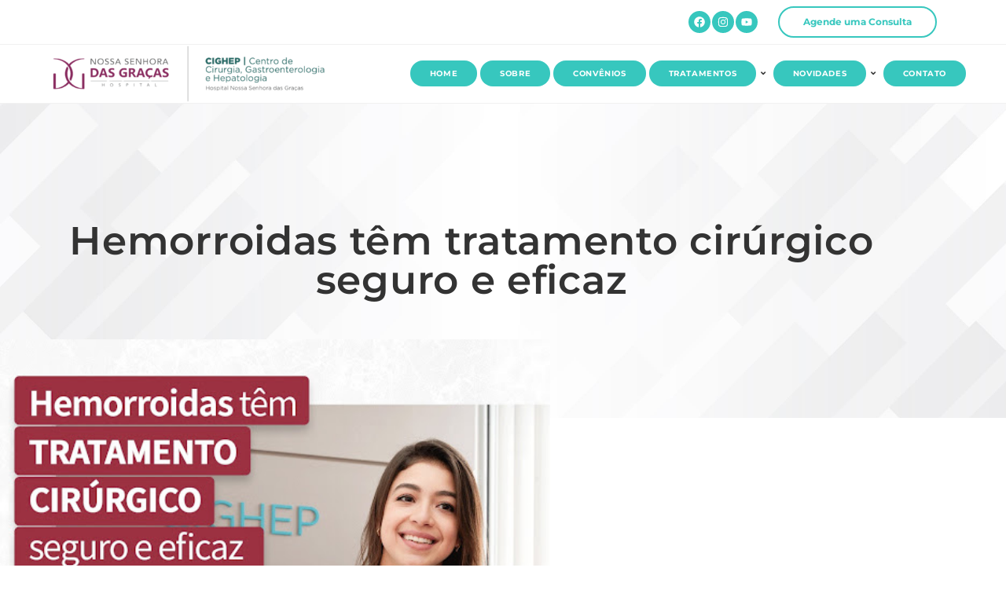

--- FILE ---
content_type: text/html; charset=UTF-8
request_url: https://cighep.com.br/hemorroidas-tem-tratamento-cirurgico-seguro-e-eficaz/
body_size: 30834
content:
<!DOCTYPE html>
<html class="html" lang="pt-BR">
<head><meta charset="UTF-8"><script>if(navigator.userAgent.match(/MSIE|Internet Explorer/i)||navigator.userAgent.match(/Trident\/7\..*?rv:11/i)){var href=document.location.href;if(!href.match(/[?&]nowprocket/)){if(href.indexOf("?")==-1){if(href.indexOf("#")==-1){document.location.href=href+"?nowprocket=1"}else{document.location.href=href.replace("#","?nowprocket=1#")}}else{if(href.indexOf("#")==-1){document.location.href=href+"&nowprocket=1"}else{document.location.href=href.replace("#","&nowprocket=1#")}}}}</script><script>class RocketLazyLoadScripts{constructor(){this.triggerEvents=["keydown","mousedown","mousemove","touchmove","touchstart","touchend","wheel"],this.userEventHandler=this._triggerListener.bind(this),this.touchStartHandler=this._onTouchStart.bind(this),this.touchMoveHandler=this._onTouchMove.bind(this),this.touchEndHandler=this._onTouchEnd.bind(this),this.clickHandler=this._onClick.bind(this),this.interceptedClicks=[],window.addEventListener("pageshow",(e=>{this.persisted=e.persisted})),window.addEventListener("DOMContentLoaded",(()=>{this._preconnect3rdParties()})),this.delayedScripts={normal:[],async:[],defer:[]},this.allJQueries=[]}_addUserInteractionListener(e){document.hidden?e._triggerListener():(this.triggerEvents.forEach((t=>window.addEventListener(t,e.userEventHandler,{passive:!0}))),window.addEventListener("touchstart",e.touchStartHandler,{passive:!0}),window.addEventListener("mousedown",e.touchStartHandler),document.addEventListener("visibilitychange",e.userEventHandler))}_removeUserInteractionListener(){this.triggerEvents.forEach((e=>window.removeEventListener(e,this.userEventHandler,{passive:!0}))),document.removeEventListener("visibilitychange",this.userEventHandler)}_onTouchStart(e){"HTML"!==e.target.tagName&&(window.addEventListener("touchend",this.touchEndHandler),window.addEventListener("mouseup",this.touchEndHandler),window.addEventListener("touchmove",this.touchMoveHandler,{passive:!0}),window.addEventListener("mousemove",this.touchMoveHandler),e.target.addEventListener("click",this.clickHandler),this._renameDOMAttribute(e.target,"onclick","rocket-onclick"))}_onTouchMove(e){window.removeEventListener("touchend",this.touchEndHandler),window.removeEventListener("mouseup",this.touchEndHandler),window.removeEventListener("touchmove",this.touchMoveHandler,{passive:!0}),window.removeEventListener("mousemove",this.touchMoveHandler),e.target.removeEventListener("click",this.clickHandler),this._renameDOMAttribute(e.target,"rocket-onclick","onclick")}_onTouchEnd(e){window.removeEventListener("touchend",this.touchEndHandler),window.removeEventListener("mouseup",this.touchEndHandler),window.removeEventListener("touchmove",this.touchMoveHandler,{passive:!0}),window.removeEventListener("mousemove",this.touchMoveHandler)}_onClick(e){e.target.removeEventListener("click",this.clickHandler),this._renameDOMAttribute(e.target,"rocket-onclick","onclick"),this.interceptedClicks.push(e),e.preventDefault(),e.stopPropagation(),e.stopImmediatePropagation()}_replayClicks(){window.removeEventListener("touchstart",this.touchStartHandler,{passive:!0}),window.removeEventListener("mousedown",this.touchStartHandler),this.interceptedClicks.forEach((e=>{e.target.dispatchEvent(new MouseEvent("click",{view:e.view,bubbles:!0,cancelable:!0}))}))}_renameDOMAttribute(e,t,n){e.hasAttribute&&e.hasAttribute(t)&&(event.target.setAttribute(n,event.target.getAttribute(t)),event.target.removeAttribute(t))}_triggerListener(){this._removeUserInteractionListener(this),"loading"===document.readyState?document.addEventListener("DOMContentLoaded",this._loadEverythingNow.bind(this)):this._loadEverythingNow()}_preconnect3rdParties(){let e=[];document.querySelectorAll("script[type=rocketlazyloadscript]").forEach((t=>{if(t.hasAttribute("src")){const n=new URL(t.src).origin;n!==location.origin&&e.push({src:n,crossOrigin:t.crossOrigin||"module"===t.getAttribute("data-rocket-type")})}})),e=[...new Map(e.map((e=>[JSON.stringify(e),e]))).values()],this._batchInjectResourceHints(e,"preconnect")}async _loadEverythingNow(){this.lastBreath=Date.now(),this._delayEventListeners(),this._delayJQueryReady(this),this._handleDocumentWrite(),this._registerAllDelayedScripts(),this._preloadAllScripts(),await this._loadScriptsFromList(this.delayedScripts.normal),await this._loadScriptsFromList(this.delayedScripts.defer),await this._loadScriptsFromList(this.delayedScripts.async);try{await this._triggerDOMContentLoaded(),await this._triggerWindowLoad()}catch(e){}window.dispatchEvent(new Event("rocket-allScriptsLoaded")),this._replayClicks()}_registerAllDelayedScripts(){document.querySelectorAll("script[type=rocketlazyloadscript]").forEach((e=>{e.hasAttribute("src")?e.hasAttribute("async")&&!1!==e.async?this.delayedScripts.async.push(e):e.hasAttribute("defer")&&!1!==e.defer||"module"===e.getAttribute("data-rocket-type")?this.delayedScripts.defer.push(e):this.delayedScripts.normal.push(e):this.delayedScripts.normal.push(e)}))}async _transformScript(e){return await this._littleBreath(),new Promise((t=>{const n=document.createElement("script");[...e.attributes].forEach((e=>{let t=e.nodeName;"type"!==t&&("data-rocket-type"===t&&(t="type"),n.setAttribute(t,e.nodeValue))})),e.hasAttribute("src")?(n.addEventListener("load",t),n.addEventListener("error",t)):(n.text=e.text,t());try{e.parentNode.replaceChild(n,e)}catch(e){t()}}))}async _loadScriptsFromList(e){const t=e.shift();return t?(await this._transformScript(t),this._loadScriptsFromList(e)):Promise.resolve()}_preloadAllScripts(){this._batchInjectResourceHints([...this.delayedScripts.normal,...this.delayedScripts.defer,...this.delayedScripts.async],"preload")}_batchInjectResourceHints(e,t){var n=document.createDocumentFragment();e.forEach((e=>{if(e.src){const i=document.createElement("link");i.href=e.src,i.rel=t,"preconnect"!==t&&(i.as="script"),e.getAttribute&&"module"===e.getAttribute("data-rocket-type")&&(i.crossOrigin=!0),e.crossOrigin&&(i.crossOrigin=e.crossOrigin),n.appendChild(i)}})),document.head.appendChild(n)}_delayEventListeners(){let e={};function t(t,n){!function(t){function n(n){return e[t].eventsToRewrite.indexOf(n)>=0?"rocket-"+n:n}e[t]||(e[t]={originalFunctions:{add:t.addEventListener,remove:t.removeEventListener},eventsToRewrite:[]},t.addEventListener=function(){arguments[0]=n(arguments[0]),e[t].originalFunctions.add.apply(t,arguments)},t.removeEventListener=function(){arguments[0]=n(arguments[0]),e[t].originalFunctions.remove.apply(t,arguments)})}(t),e[t].eventsToRewrite.push(n)}function n(e,t){let n=e[t];Object.defineProperty(e,t,{get:()=>n||function(){},set(i){e["rocket"+t]=n=i}})}t(document,"DOMContentLoaded"),t(window,"DOMContentLoaded"),t(window,"load"),t(window,"pageshow"),t(document,"readystatechange"),n(document,"onreadystatechange"),n(window,"onload"),n(window,"onpageshow")}_delayJQueryReady(e){let t=window.jQuery;Object.defineProperty(window,"jQuery",{get:()=>t,set(n){if(n&&n.fn&&!e.allJQueries.includes(n)){n.fn.ready=n.fn.init.prototype.ready=function(t){e.domReadyFired?t.bind(document)(n):document.addEventListener("rocket-DOMContentLoaded",(()=>t.bind(document)(n)))};const t=n.fn.on;n.fn.on=n.fn.init.prototype.on=function(){if(this[0]===window){function e(e){return e.split(" ").map((e=>"load"===e||0===e.indexOf("load.")?"rocket-jquery-load":e)).join(" ")}"string"==typeof arguments[0]||arguments[0]instanceof String?arguments[0]=e(arguments[0]):"object"==typeof arguments[0]&&Object.keys(arguments[0]).forEach((t=>{delete Object.assign(arguments[0],{[e(t)]:arguments[0][t]})[t]}))}return t.apply(this,arguments),this},e.allJQueries.push(n)}t=n}})}async _triggerDOMContentLoaded(){this.domReadyFired=!0,await this._littleBreath(),document.dispatchEvent(new Event("rocket-DOMContentLoaded")),await this._littleBreath(),window.dispatchEvent(new Event("rocket-DOMContentLoaded")),await this._littleBreath(),document.dispatchEvent(new Event("rocket-readystatechange")),await this._littleBreath(),document.rocketonreadystatechange&&document.rocketonreadystatechange()}async _triggerWindowLoad(){await this._littleBreath(),window.dispatchEvent(new Event("rocket-load")),await this._littleBreath(),window.rocketonload&&window.rocketonload(),await this._littleBreath(),this.allJQueries.forEach((e=>e(window).trigger("rocket-jquery-load"))),await this._littleBreath();const e=new Event("rocket-pageshow");e.persisted=this.persisted,window.dispatchEvent(e),await this._littleBreath(),window.rocketonpageshow&&window.rocketonpageshow({persisted:this.persisted})}_handleDocumentWrite(){const e=new Map;document.write=document.writeln=function(t){const n=document.currentScript,i=document.createRange(),r=n.parentElement;let o=e.get(n);void 0===o&&(o=n.nextSibling,e.set(n,o));const s=document.createDocumentFragment();i.setStart(s,0),s.appendChild(i.createContextualFragment(t)),r.insertBefore(s,o)}}async _littleBreath(){Date.now()-this.lastBreath>45&&(await this._requestAnimFrame(),this.lastBreath=Date.now())}async _requestAnimFrame(){return document.hidden?new Promise((e=>setTimeout(e))):new Promise((e=>requestAnimationFrame(e)))}static run(){const e=new RocketLazyLoadScripts;e._addUserInteractionListener(e)}}RocketLazyLoadScripts.run();</script>
	
	<link rel="profile" href="https://gmpg.org/xfn/11">

	<meta name='robots' content='index, follow, max-image-preview:large, max-snippet:-1, max-video-preview:-1' />
	<style>img:is([sizes="auto" i], [sizes^="auto," i]) { contain-intrinsic-size: 3000px 1500px }</style>
	<link rel="pingback" href="https://cighep.com.br/xmlrpc.php">
<meta name="viewport" content="width=device-width, initial-scale=1">
	<!-- This site is optimized with the Yoast SEO plugin v26.7 - https://yoast.com/wordpress/plugins/seo/ -->
	<title>Hemorroidas têm tratamento cirúrgico seguro e eficaz - Cighep</title>
	<meta name="description" content="Em casos com sintomas mais graves, a cirurgia de hemorroidas pode ser indicada. O procedimento é seguro e eficaz! Saiba mais" />
	<link rel="canonical" href="https://cighep.com.br/hemorroidas-tem-tratamento-cirurgico-seguro-e-eficaz/" />
	<meta property="og:locale" content="pt_BR" />
	<meta property="og:type" content="article" />
	<meta property="og:title" content="Hemorroidas têm tratamento cirúrgico seguro e eficaz - Cighep" />
	<meta property="og:description" content="Em casos com sintomas mais graves, a cirurgia de hemorroidas pode ser indicada. O procedimento é seguro e eficaz! Saiba mais" />
	<meta property="og:url" content="https://cighep.com.br/hemorroidas-tem-tratamento-cirurgico-seguro-e-eficaz/" />
	<meta property="og:site_name" content="Cighep" />
	<meta property="article:published_time" content="2022-06-13T14:52:00+00:00" />
	<meta property="article:modified_time" content="2023-02-08T20:37:41+00:00" />
	<meta property="og:image" content="https://cighep.com.br/wp-content/uploads/2022/06/unnamed-2.jpg" />
	<meta property="og:image:width" content="512" />
	<meta property="og:image:height" content="512" />
	<meta property="og:image:type" content="image/jpeg" />
	<meta name="author" content="John" />
	<meta name="twitter:card" content="summary_large_image" />
	<meta name="twitter:label1" content="Escrito por" />
	<meta name="twitter:data1" content="John" />
	<meta name="twitter:label2" content="Est. tempo de leitura" />
	<meta name="twitter:data2" content="1 minuto" />
	<script type="application/ld+json" class="yoast-schema-graph">{"@context":"https://schema.org","@graph":[{"@type":"Article","@id":"https://cighep.com.br/hemorroidas-tem-tratamento-cirurgico-seguro-e-eficaz/#article","isPartOf":{"@id":"https://cighep.com.br/hemorroidas-tem-tratamento-cirurgico-seguro-e-eficaz/"},"author":{"name":"John","@id":"https://cighep.com.br/#/schema/person/7462ba1a74785e26f439bcf402f5892c"},"headline":"Hemorroidas têm tratamento cirúrgico seguro e eficaz","datePublished":"2022-06-13T14:52:00+00:00","dateModified":"2023-02-08T20:37:41+00:00","mainEntityOfPage":{"@id":"https://cighep.com.br/hemorroidas-tem-tratamento-cirurgico-seguro-e-eficaz/"},"wordCount":204,"publisher":{"@id":"https://cighep.com.br/#organization"},"image":{"@id":"https://cighep.com.br/hemorroidas-tem-tratamento-cirurgico-seguro-e-eficaz/#primaryimage"},"thumbnailUrl":"https://cighep.com.br/wp-content/uploads/2022/06/unnamed-2.jpg","keywords":["adenocarnima de fígado","alcindo pissaia","alexandre coutinho","câncer de fígado","câncer de intestino","Cápsula Endoscópica","carlos callegari","carolina gomes","christiano claus","cighep","cirurgia","cirurgia para hemorróida","cirurgia robótica","cirurgia robótica em curitiba","claudia ivantes","coloproctologia","coloproctologista em curitiba","daphne morsoletto","disfagia","doação de órgãos","doença celíaca","doença de crohn","Doença inflamatória intestinal","dr alcindo pissaia","dr carlos callegari","dr eduardo ramos","dr joao augusto nocera","dr marco aurelio costa","dr yan aguilera","dr. leonardo andriguetto","dra carolina gomes","dra daphne morsoletto","dra juliana arrais guerra","dra marcela rocha loures","dra mariane savio","dra paula senger","eduardo ramos","estomago","gastrite","gastroenterologia","hemorroída","hepatologia","hospital nossa senhora das graças","joão augusto nocera","juliana arrais guerra","katia kampa","leonardo andriguetto","marcela rocha loures","marco aurelio costa","mariane savio","micheli fortunato","Pancrêas","pancreatite","paula senger","PEDRA NO CANAL DA BILE","proctologista","transplante de fígado em curitiba","tratamento de câncer de intestino","tratamento multidisciplinar","tratamento para câncer de intestino","tratamento para hemorróida","úlcera gástrica","yan aguilera"],"articleSection":["Categoria 1"],"inLanguage":"pt-BR"},{"@type":"WebPage","@id":"https://cighep.com.br/hemorroidas-tem-tratamento-cirurgico-seguro-e-eficaz/","url":"https://cighep.com.br/hemorroidas-tem-tratamento-cirurgico-seguro-e-eficaz/","name":"Hemorroidas têm tratamento cirúrgico seguro e eficaz - Cighep","isPartOf":{"@id":"https://cighep.com.br/#website"},"primaryImageOfPage":{"@id":"https://cighep.com.br/hemorroidas-tem-tratamento-cirurgico-seguro-e-eficaz/#primaryimage"},"image":{"@id":"https://cighep.com.br/hemorroidas-tem-tratamento-cirurgico-seguro-e-eficaz/#primaryimage"},"thumbnailUrl":"https://cighep.com.br/wp-content/uploads/2022/06/unnamed-2.jpg","datePublished":"2022-06-13T14:52:00+00:00","dateModified":"2023-02-08T20:37:41+00:00","description":"Em casos com sintomas mais graves, a cirurgia de hemorroidas pode ser indicada. O procedimento é seguro e eficaz! Saiba mais","breadcrumb":{"@id":"https://cighep.com.br/hemorroidas-tem-tratamento-cirurgico-seguro-e-eficaz/#breadcrumb"},"inLanguage":"pt-BR","potentialAction":[{"@type":"ReadAction","target":["https://cighep.com.br/hemorroidas-tem-tratamento-cirurgico-seguro-e-eficaz/"]}]},{"@type":"ImageObject","inLanguage":"pt-BR","@id":"https://cighep.com.br/hemorroidas-tem-tratamento-cirurgico-seguro-e-eficaz/#primaryimage","url":"https://cighep.com.br/wp-content/uploads/2022/06/unnamed-2.jpg","contentUrl":"https://cighep.com.br/wp-content/uploads/2022/06/unnamed-2.jpg","width":512,"height":512,"caption":"hemorroidas"},{"@type":"BreadcrumbList","@id":"https://cighep.com.br/hemorroidas-tem-tratamento-cirurgico-seguro-e-eficaz/#breadcrumb","itemListElement":[{"@type":"ListItem","position":1,"name":"Início","item":"https://cighep.com.br/"},{"@type":"ListItem","position":2,"name":"Blog","item":"https://cighep.com.br/blog/"},{"@type":"ListItem","position":3,"name":"Hemorroidas têm tratamento cirúrgico seguro e eficaz"}]},{"@type":"WebSite","@id":"https://cighep.com.br/#website","url":"https://cighep.com.br/","name":"Cighep","description":"Centro de Cirurgia, Gastroenterologia e Hepatologia","publisher":{"@id":"https://cighep.com.br/#organization"},"potentialAction":[{"@type":"SearchAction","target":{"@type":"EntryPoint","urlTemplate":"https://cighep.com.br/?s={search_term_string}"},"query-input":{"@type":"PropertyValueSpecification","valueRequired":true,"valueName":"search_term_string"}}],"inLanguage":"pt-BR"},{"@type":"Organization","@id":"https://cighep.com.br/#organization","name":"Cighep","url":"https://cighep.com.br/","logo":{"@type":"ImageObject","inLanguage":"pt-BR","@id":"https://cighep.com.br/#/schema/logo/image/","url":"https://cighep.com.br/wp-content/uploads/2023/02/Logo_Cighep-1.png","contentUrl":"https://cighep.com.br/wp-content/uploads/2023/02/Logo_Cighep-1.png","width":499,"height":104,"caption":"Cighep"},"image":{"@id":"https://cighep.com.br/#/schema/logo/image/"}},{"@type":"Person","@id":"https://cighep.com.br/#/schema/person/7462ba1a74785e26f439bcf402f5892c","name":"John","image":{"@type":"ImageObject","inLanguage":"pt-BR","@id":"https://cighep.com.br/#/schema/person/image/","url":"https://secure.gravatar.com/avatar/a319ee34b19df67f6553bb63811b958a31add036017777cf984452eeb3a8267e?s=96&d=mm&r=g","contentUrl":"https://secure.gravatar.com/avatar/a319ee34b19df67f6553bb63811b958a31add036017777cf984452eeb3a8267e?s=96&d=mm&r=g","caption":"John"},"sameAs":["http://cighep.com.br"],"url":"https://cighep.com.br/author/john/"}]}</script>
	<!-- / Yoast SEO plugin. -->


<link rel='dns-prefetch' href='//www.googletagmanager.com' />
<link rel='dns-prefetch' href='//fonts.googleapis.com' />
<link rel="alternate" type="application/rss+xml" title="Feed para Cighep &raquo;" href="https://cighep.com.br/feed/" />
<link rel="alternate" type="application/rss+xml" title="Feed de comentários para Cighep &raquo;" href="https://cighep.com.br/comments/feed/" />
<link rel="alternate" type="application/rss+xml" title="Feed de comentários para Cighep &raquo; Hemorroidas têm tratamento cirúrgico seguro e eficaz" href="https://cighep.com.br/hemorroidas-tem-tratamento-cirurgico-seguro-e-eficaz/feed/" />
		<style>
			.lazyload,
			.lazyloading {
				max-width: 100%;
			}
		</style>
		<script type="rocketlazyloadscript">
window._wpemojiSettings = {"baseUrl":"https:\/\/s.w.org\/images\/core\/emoji\/16.0.1\/72x72\/","ext":".png","svgUrl":"https:\/\/s.w.org\/images\/core\/emoji\/16.0.1\/svg\/","svgExt":".svg","source":{"concatemoji":"https:\/\/cighep.com.br\/wp-includes\/js\/wp-emoji-release.min.js?ver=6.8.3"}};
/*! This file is auto-generated */
!function(s,n){var o,i,e;function c(e){try{var t={supportTests:e,timestamp:(new Date).valueOf()};sessionStorage.setItem(o,JSON.stringify(t))}catch(e){}}function p(e,t,n){e.clearRect(0,0,e.canvas.width,e.canvas.height),e.fillText(t,0,0);var t=new Uint32Array(e.getImageData(0,0,e.canvas.width,e.canvas.height).data),a=(e.clearRect(0,0,e.canvas.width,e.canvas.height),e.fillText(n,0,0),new Uint32Array(e.getImageData(0,0,e.canvas.width,e.canvas.height).data));return t.every(function(e,t){return e===a[t]})}function u(e,t){e.clearRect(0,0,e.canvas.width,e.canvas.height),e.fillText(t,0,0);for(var n=e.getImageData(16,16,1,1),a=0;a<n.data.length;a++)if(0!==n.data[a])return!1;return!0}function f(e,t,n,a){switch(t){case"flag":return n(e,"\ud83c\udff3\ufe0f\u200d\u26a7\ufe0f","\ud83c\udff3\ufe0f\u200b\u26a7\ufe0f")?!1:!n(e,"\ud83c\udde8\ud83c\uddf6","\ud83c\udde8\u200b\ud83c\uddf6")&&!n(e,"\ud83c\udff4\udb40\udc67\udb40\udc62\udb40\udc65\udb40\udc6e\udb40\udc67\udb40\udc7f","\ud83c\udff4\u200b\udb40\udc67\u200b\udb40\udc62\u200b\udb40\udc65\u200b\udb40\udc6e\u200b\udb40\udc67\u200b\udb40\udc7f");case"emoji":return!a(e,"\ud83e\udedf")}return!1}function g(e,t,n,a){var r="undefined"!=typeof WorkerGlobalScope&&self instanceof WorkerGlobalScope?new OffscreenCanvas(300,150):s.createElement("canvas"),o=r.getContext("2d",{willReadFrequently:!0}),i=(o.textBaseline="top",o.font="600 32px Arial",{});return e.forEach(function(e){i[e]=t(o,e,n,a)}),i}function t(e){var t=s.createElement("script");t.src=e,t.defer=!0,s.head.appendChild(t)}"undefined"!=typeof Promise&&(o="wpEmojiSettingsSupports",i=["flag","emoji"],n.supports={everything:!0,everythingExceptFlag:!0},e=new Promise(function(e){s.addEventListener("DOMContentLoaded",e,{once:!0})}),new Promise(function(t){var n=function(){try{var e=JSON.parse(sessionStorage.getItem(o));if("object"==typeof e&&"number"==typeof e.timestamp&&(new Date).valueOf()<e.timestamp+604800&&"object"==typeof e.supportTests)return e.supportTests}catch(e){}return null}();if(!n){if("undefined"!=typeof Worker&&"undefined"!=typeof OffscreenCanvas&&"undefined"!=typeof URL&&URL.createObjectURL&&"undefined"!=typeof Blob)try{var e="postMessage("+g.toString()+"("+[JSON.stringify(i),f.toString(),p.toString(),u.toString()].join(",")+"));",a=new Blob([e],{type:"text/javascript"}),r=new Worker(URL.createObjectURL(a),{name:"wpTestEmojiSupports"});return void(r.onmessage=function(e){c(n=e.data),r.terminate(),t(n)})}catch(e){}c(n=g(i,f,p,u))}t(n)}).then(function(e){for(var t in e)n.supports[t]=e[t],n.supports.everything=n.supports.everything&&n.supports[t],"flag"!==t&&(n.supports.everythingExceptFlag=n.supports.everythingExceptFlag&&n.supports[t]);n.supports.everythingExceptFlag=n.supports.everythingExceptFlag&&!n.supports.flag,n.DOMReady=!1,n.readyCallback=function(){n.DOMReady=!0}}).then(function(){return e}).then(function(){var e;n.supports.everything||(n.readyCallback(),(e=n.source||{}).concatemoji?t(e.concatemoji):e.wpemoji&&e.twemoji&&(t(e.twemoji),t(e.wpemoji)))}))}((window,document),window._wpemojiSettings);
</script>
<style id='wp-emoji-styles-inline-css'>

	img.wp-smiley, img.emoji {
		display: inline !important;
		border: none !important;
		box-shadow: none !important;
		height: 1em !important;
		width: 1em !important;
		margin: 0 0.07em !important;
		vertical-align: -0.1em !important;
		background: none !important;
		padding: 0 !important;
	}
</style>
<link rel='stylesheet' id='wp-block-library-css' href='https://cighep.com.br/wp-includes/css/dist/block-library/style.min.css?ver=6.8.3' media='all' />
<style id='wp-block-library-theme-inline-css'>
.wp-block-audio :where(figcaption){color:#555;font-size:13px;text-align:center}.is-dark-theme .wp-block-audio :where(figcaption){color:#ffffffa6}.wp-block-audio{margin:0 0 1em}.wp-block-code{border:1px solid #ccc;border-radius:4px;font-family:Menlo,Consolas,monaco,monospace;padding:.8em 1em}.wp-block-embed :where(figcaption){color:#555;font-size:13px;text-align:center}.is-dark-theme .wp-block-embed :where(figcaption){color:#ffffffa6}.wp-block-embed{margin:0 0 1em}.blocks-gallery-caption{color:#555;font-size:13px;text-align:center}.is-dark-theme .blocks-gallery-caption{color:#ffffffa6}:root :where(.wp-block-image figcaption){color:#555;font-size:13px;text-align:center}.is-dark-theme :root :where(.wp-block-image figcaption){color:#ffffffa6}.wp-block-image{margin:0 0 1em}.wp-block-pullquote{border-bottom:4px solid;border-top:4px solid;color:currentColor;margin-bottom:1.75em}.wp-block-pullquote cite,.wp-block-pullquote footer,.wp-block-pullquote__citation{color:currentColor;font-size:.8125em;font-style:normal;text-transform:uppercase}.wp-block-quote{border-left:.25em solid;margin:0 0 1.75em;padding-left:1em}.wp-block-quote cite,.wp-block-quote footer{color:currentColor;font-size:.8125em;font-style:normal;position:relative}.wp-block-quote:where(.has-text-align-right){border-left:none;border-right:.25em solid;padding-left:0;padding-right:1em}.wp-block-quote:where(.has-text-align-center){border:none;padding-left:0}.wp-block-quote.is-large,.wp-block-quote.is-style-large,.wp-block-quote:where(.is-style-plain){border:none}.wp-block-search .wp-block-search__label{font-weight:700}.wp-block-search__button{border:1px solid #ccc;padding:.375em .625em}:where(.wp-block-group.has-background){padding:1.25em 2.375em}.wp-block-separator.has-css-opacity{opacity:.4}.wp-block-separator{border:none;border-bottom:2px solid;margin-left:auto;margin-right:auto}.wp-block-separator.has-alpha-channel-opacity{opacity:1}.wp-block-separator:not(.is-style-wide):not(.is-style-dots){width:100px}.wp-block-separator.has-background:not(.is-style-dots){border-bottom:none;height:1px}.wp-block-separator.has-background:not(.is-style-wide):not(.is-style-dots){height:2px}.wp-block-table{margin:0 0 1em}.wp-block-table td,.wp-block-table th{word-break:normal}.wp-block-table :where(figcaption){color:#555;font-size:13px;text-align:center}.is-dark-theme .wp-block-table :where(figcaption){color:#ffffffa6}.wp-block-video :where(figcaption){color:#555;font-size:13px;text-align:center}.is-dark-theme .wp-block-video :where(figcaption){color:#ffffffa6}.wp-block-video{margin:0 0 1em}:root :where(.wp-block-template-part.has-background){margin-bottom:0;margin-top:0;padding:1.25em 2.375em}
</style>
<style id='classic-theme-styles-inline-css'>
/*! This file is auto-generated */
.wp-block-button__link{color:#fff;background-color:#32373c;border-radius:9999px;box-shadow:none;text-decoration:none;padding:calc(.667em + 2px) calc(1.333em + 2px);font-size:1.125em}.wp-block-file__button{background:#32373c;color:#fff;text-decoration:none}
</style>
<style id='global-styles-inline-css'>
:root{--wp--preset--aspect-ratio--square: 1;--wp--preset--aspect-ratio--4-3: 4/3;--wp--preset--aspect-ratio--3-4: 3/4;--wp--preset--aspect-ratio--3-2: 3/2;--wp--preset--aspect-ratio--2-3: 2/3;--wp--preset--aspect-ratio--16-9: 16/9;--wp--preset--aspect-ratio--9-16: 9/16;--wp--preset--color--black: #000000;--wp--preset--color--cyan-bluish-gray: #abb8c3;--wp--preset--color--white: #ffffff;--wp--preset--color--pale-pink: #f78da7;--wp--preset--color--vivid-red: #cf2e2e;--wp--preset--color--luminous-vivid-orange: #ff6900;--wp--preset--color--luminous-vivid-amber: #fcb900;--wp--preset--color--light-green-cyan: #7bdcb5;--wp--preset--color--vivid-green-cyan: #00d084;--wp--preset--color--pale-cyan-blue: #8ed1fc;--wp--preset--color--vivid-cyan-blue: #0693e3;--wp--preset--color--vivid-purple: #9b51e0;--wp--preset--gradient--vivid-cyan-blue-to-vivid-purple: linear-gradient(135deg,rgba(6,147,227,1) 0%,rgb(155,81,224) 100%);--wp--preset--gradient--light-green-cyan-to-vivid-green-cyan: linear-gradient(135deg,rgb(122,220,180) 0%,rgb(0,208,130) 100%);--wp--preset--gradient--luminous-vivid-amber-to-luminous-vivid-orange: linear-gradient(135deg,rgba(252,185,0,1) 0%,rgba(255,105,0,1) 100%);--wp--preset--gradient--luminous-vivid-orange-to-vivid-red: linear-gradient(135deg,rgba(255,105,0,1) 0%,rgb(207,46,46) 100%);--wp--preset--gradient--very-light-gray-to-cyan-bluish-gray: linear-gradient(135deg,rgb(238,238,238) 0%,rgb(169,184,195) 100%);--wp--preset--gradient--cool-to-warm-spectrum: linear-gradient(135deg,rgb(74,234,220) 0%,rgb(151,120,209) 20%,rgb(207,42,186) 40%,rgb(238,44,130) 60%,rgb(251,105,98) 80%,rgb(254,248,76) 100%);--wp--preset--gradient--blush-light-purple: linear-gradient(135deg,rgb(255,206,236) 0%,rgb(152,150,240) 100%);--wp--preset--gradient--blush-bordeaux: linear-gradient(135deg,rgb(254,205,165) 0%,rgb(254,45,45) 50%,rgb(107,0,62) 100%);--wp--preset--gradient--luminous-dusk: linear-gradient(135deg,rgb(255,203,112) 0%,rgb(199,81,192) 50%,rgb(65,88,208) 100%);--wp--preset--gradient--pale-ocean: linear-gradient(135deg,rgb(255,245,203) 0%,rgb(182,227,212) 50%,rgb(51,167,181) 100%);--wp--preset--gradient--electric-grass: linear-gradient(135deg,rgb(202,248,128) 0%,rgb(113,206,126) 100%);--wp--preset--gradient--midnight: linear-gradient(135deg,rgb(2,3,129) 0%,rgb(40,116,252) 100%);--wp--preset--font-size--small: 13px;--wp--preset--font-size--medium: 20px;--wp--preset--font-size--large: 36px;--wp--preset--font-size--x-large: 42px;--wp--preset--spacing--20: 0.44rem;--wp--preset--spacing--30: 0.67rem;--wp--preset--spacing--40: 1rem;--wp--preset--spacing--50: 1.5rem;--wp--preset--spacing--60: 2.25rem;--wp--preset--spacing--70: 3.38rem;--wp--preset--spacing--80: 5.06rem;--wp--preset--shadow--natural: 6px 6px 9px rgba(0, 0, 0, 0.2);--wp--preset--shadow--deep: 12px 12px 50px rgba(0, 0, 0, 0.4);--wp--preset--shadow--sharp: 6px 6px 0px rgba(0, 0, 0, 0.2);--wp--preset--shadow--outlined: 6px 6px 0px -3px rgba(255, 255, 255, 1), 6px 6px rgba(0, 0, 0, 1);--wp--preset--shadow--crisp: 6px 6px 0px rgba(0, 0, 0, 1);}:where(.is-layout-flex){gap: 0.5em;}:where(.is-layout-grid){gap: 0.5em;}body .is-layout-flex{display: flex;}.is-layout-flex{flex-wrap: wrap;align-items: center;}.is-layout-flex > :is(*, div){margin: 0;}body .is-layout-grid{display: grid;}.is-layout-grid > :is(*, div){margin: 0;}:where(.wp-block-columns.is-layout-flex){gap: 2em;}:where(.wp-block-columns.is-layout-grid){gap: 2em;}:where(.wp-block-post-template.is-layout-flex){gap: 1.25em;}:where(.wp-block-post-template.is-layout-grid){gap: 1.25em;}.has-black-color{color: var(--wp--preset--color--black) !important;}.has-cyan-bluish-gray-color{color: var(--wp--preset--color--cyan-bluish-gray) !important;}.has-white-color{color: var(--wp--preset--color--white) !important;}.has-pale-pink-color{color: var(--wp--preset--color--pale-pink) !important;}.has-vivid-red-color{color: var(--wp--preset--color--vivid-red) !important;}.has-luminous-vivid-orange-color{color: var(--wp--preset--color--luminous-vivid-orange) !important;}.has-luminous-vivid-amber-color{color: var(--wp--preset--color--luminous-vivid-amber) !important;}.has-light-green-cyan-color{color: var(--wp--preset--color--light-green-cyan) !important;}.has-vivid-green-cyan-color{color: var(--wp--preset--color--vivid-green-cyan) !important;}.has-pale-cyan-blue-color{color: var(--wp--preset--color--pale-cyan-blue) !important;}.has-vivid-cyan-blue-color{color: var(--wp--preset--color--vivid-cyan-blue) !important;}.has-vivid-purple-color{color: var(--wp--preset--color--vivid-purple) !important;}.has-black-background-color{background-color: var(--wp--preset--color--black) !important;}.has-cyan-bluish-gray-background-color{background-color: var(--wp--preset--color--cyan-bluish-gray) !important;}.has-white-background-color{background-color: var(--wp--preset--color--white) !important;}.has-pale-pink-background-color{background-color: var(--wp--preset--color--pale-pink) !important;}.has-vivid-red-background-color{background-color: var(--wp--preset--color--vivid-red) !important;}.has-luminous-vivid-orange-background-color{background-color: var(--wp--preset--color--luminous-vivid-orange) !important;}.has-luminous-vivid-amber-background-color{background-color: var(--wp--preset--color--luminous-vivid-amber) !important;}.has-light-green-cyan-background-color{background-color: var(--wp--preset--color--light-green-cyan) !important;}.has-vivid-green-cyan-background-color{background-color: var(--wp--preset--color--vivid-green-cyan) !important;}.has-pale-cyan-blue-background-color{background-color: var(--wp--preset--color--pale-cyan-blue) !important;}.has-vivid-cyan-blue-background-color{background-color: var(--wp--preset--color--vivid-cyan-blue) !important;}.has-vivid-purple-background-color{background-color: var(--wp--preset--color--vivid-purple) !important;}.has-black-border-color{border-color: var(--wp--preset--color--black) !important;}.has-cyan-bluish-gray-border-color{border-color: var(--wp--preset--color--cyan-bluish-gray) !important;}.has-white-border-color{border-color: var(--wp--preset--color--white) !important;}.has-pale-pink-border-color{border-color: var(--wp--preset--color--pale-pink) !important;}.has-vivid-red-border-color{border-color: var(--wp--preset--color--vivid-red) !important;}.has-luminous-vivid-orange-border-color{border-color: var(--wp--preset--color--luminous-vivid-orange) !important;}.has-luminous-vivid-amber-border-color{border-color: var(--wp--preset--color--luminous-vivid-amber) !important;}.has-light-green-cyan-border-color{border-color: var(--wp--preset--color--light-green-cyan) !important;}.has-vivid-green-cyan-border-color{border-color: var(--wp--preset--color--vivid-green-cyan) !important;}.has-pale-cyan-blue-border-color{border-color: var(--wp--preset--color--pale-cyan-blue) !important;}.has-vivid-cyan-blue-border-color{border-color: var(--wp--preset--color--vivid-cyan-blue) !important;}.has-vivid-purple-border-color{border-color: var(--wp--preset--color--vivid-purple) !important;}.has-vivid-cyan-blue-to-vivid-purple-gradient-background{background: var(--wp--preset--gradient--vivid-cyan-blue-to-vivid-purple) !important;}.has-light-green-cyan-to-vivid-green-cyan-gradient-background{background: var(--wp--preset--gradient--light-green-cyan-to-vivid-green-cyan) !important;}.has-luminous-vivid-amber-to-luminous-vivid-orange-gradient-background{background: var(--wp--preset--gradient--luminous-vivid-amber-to-luminous-vivid-orange) !important;}.has-luminous-vivid-orange-to-vivid-red-gradient-background{background: var(--wp--preset--gradient--luminous-vivid-orange-to-vivid-red) !important;}.has-very-light-gray-to-cyan-bluish-gray-gradient-background{background: var(--wp--preset--gradient--very-light-gray-to-cyan-bluish-gray) !important;}.has-cool-to-warm-spectrum-gradient-background{background: var(--wp--preset--gradient--cool-to-warm-spectrum) !important;}.has-blush-light-purple-gradient-background{background: var(--wp--preset--gradient--blush-light-purple) !important;}.has-blush-bordeaux-gradient-background{background: var(--wp--preset--gradient--blush-bordeaux) !important;}.has-luminous-dusk-gradient-background{background: var(--wp--preset--gradient--luminous-dusk) !important;}.has-pale-ocean-gradient-background{background: var(--wp--preset--gradient--pale-ocean) !important;}.has-electric-grass-gradient-background{background: var(--wp--preset--gradient--electric-grass) !important;}.has-midnight-gradient-background{background: var(--wp--preset--gradient--midnight) !important;}.has-small-font-size{font-size: var(--wp--preset--font-size--small) !important;}.has-medium-font-size{font-size: var(--wp--preset--font-size--medium) !important;}.has-large-font-size{font-size: var(--wp--preset--font-size--large) !important;}.has-x-large-font-size{font-size: var(--wp--preset--font-size--x-large) !important;}
:where(.wp-block-post-template.is-layout-flex){gap: 1.25em;}:where(.wp-block-post-template.is-layout-grid){gap: 1.25em;}
:where(.wp-block-columns.is-layout-flex){gap: 2em;}:where(.wp-block-columns.is-layout-grid){gap: 2em;}
:root :where(.wp-block-pullquote){font-size: 1.5em;line-height: 1.6;}
</style>
<link data-minify="1" rel='stylesheet' id='font-awesome-css' href='https://cighep.com.br/wp-content/cache/min/1/wp-content/themes/oceanwp/assets/fonts/fontawesome/css/all.min.css?ver=1768412179' media='all' />
<link data-minify="1" rel='stylesheet' id='simple-line-icons-css' href='https://cighep.com.br/wp-content/cache/min/1/wp-content/themes/oceanwp/assets/css/third/simple-line-icons.min.css?ver=1768412179' media='all' />
<link rel='stylesheet' id='oceanwp-style-css' href='https://cighep.com.br/wp-content/themes/oceanwp/assets/css/style.min.css?ver=3.4.1.1675273108' media='all' />
<link rel='stylesheet' id='chld_thm_cfg_child-css' href='https://cighep.com.br/wp-content/themes/oceanwp-child/style.css?ver=6.8.3' media='all' />
<link rel='stylesheet' id='elementor-frontend-css' href='https://cighep.com.br/wp-content/plugins/elementor/assets/css/frontend.min.css?ver=3.34.1' media='all' />
<link rel='stylesheet' id='elementor-post-11737-css' href='https://cighep.com.br/wp-content/uploads/elementor/css/post-11737.css?ver=1768412167' media='all' />
<link rel='stylesheet' id='elementor-post-10911-css' href='https://cighep.com.br/wp-content/uploads/elementor/css/post-10911.css?ver=1768412167' media='all' />
<link rel='stylesheet' id='oceanwp-hamburgers-css' href='https://cighep.com.br/wp-content/themes/oceanwp/assets/css/third/hamburgers/hamburgers.min.css?ver=3.4.1.1675273108' media='all' />
<link data-minify="1" rel='stylesheet' id='oceanwp-3dx-css' href='https://cighep.com.br/wp-content/cache/min/1/wp-content/themes/oceanwp/assets/css/third/hamburgers/types/3dx.css?ver=1768412179' media='all' />
<link rel='stylesheet' id='oceanwp-google-font-montserrat-css' href='//fonts.googleapis.com/css?family=Montserrat%3A100%2C200%2C300%2C400%2C500%2C600%2C700%2C800%2C900%2C100i%2C200i%2C300i%2C400i%2C500i%2C600i%2C700i%2C800i%2C900i&#038;subset=latin&#038;display=swap&#038;ver=6.8.3' media='all' />
<link rel='stylesheet' id='widget-heading-css' href='https://cighep.com.br/wp-content/plugins/elementor/assets/css/widget-heading.min.css?ver=3.34.1' media='all' />
<link rel='stylesheet' id='widget-image-css' href='https://cighep.com.br/wp-content/plugins/elementor/assets/css/widget-image.min.css?ver=3.34.1' media='all' />
<link rel='stylesheet' id='e-popup-css' href='https://cighep.com.br/wp-content/plugins/elementor-pro/assets/css/conditionals/popup.min.css?ver=3.31.0' media='all' />
<link rel='stylesheet' id='widget-icon-list-css' href='https://cighep.com.br/wp-content/plugins/elementor/assets/css/widget-icon-list.min.css?ver=3.34.1' media='all' />
<link rel='stylesheet' id='e-animation-fadeInUp-css' href='https://cighep.com.br/wp-content/plugins/elementor/assets/lib/animations/styles/fadeInUp.min.css?ver=3.34.1' media='all' />
<link rel='stylesheet' id='elementor-post-5-css' href='https://cighep.com.br/wp-content/uploads/elementor/css/post-5.css?ver=1768412167' media='all' />
<link data-minify="1" rel='stylesheet' id='font-awesome-5-all-css' href='https://cighep.com.br/wp-content/cache/min/1/wp-content/plugins/elementor/assets/lib/font-awesome/css/all.min.css?ver=1768412179' media='all' />
<link rel='stylesheet' id='font-awesome-4-shim-css' href='https://cighep.com.br/wp-content/plugins/elementor/assets/lib/font-awesome/css/v4-shims.min.css?ver=3.34.1' media='all' />
<link rel='stylesheet' id='elementor-post-11700-css' href='https://cighep.com.br/wp-content/uploads/elementor/css/post-11700.css?ver=1768412178' media='all' />
<link rel='stylesheet' id='elementor-post-14760-css' href='https://cighep.com.br/wp-content/uploads/elementor/css/post-14760.css?ver=1768412167' media='all' />
<link rel='stylesheet' id='elementor-post-12469-css' href='https://cighep.com.br/wp-content/uploads/elementor/css/post-12469.css?ver=1768412167' media='all' />
<link data-minify="1" rel='stylesheet' id='oe-widgets-style-css' href='https://cighep.com.br/wp-content/cache/min/1/wp-content/plugins/ocean-extra/assets/css/widgets.css?ver=1768412179' media='all' />
<link data-minify="1" rel='stylesheet' id='elementor-gf-local-montserrat-css' href='https://cighep.com.br/wp-content/cache/min/1/wp-content/uploads/elementor/google-fonts/css/montserrat.css?ver=1768412179' media='all' />
<link data-minify="1" rel='stylesheet' id='elementor-gf-local-poppins-css' href='https://cighep.com.br/wp-content/cache/min/1/wp-content/uploads/elementor/google-fonts/css/poppins.css?ver=1768412179' media='all' />
<link data-minify="1" rel='stylesheet' id='elementor-gf-local-robotoslab-css' href='https://cighep.com.br/wp-content/cache/min/1/wp-content/uploads/elementor/google-fonts/css/robotoslab.css?ver=1768412179' media='all' />
<link data-minify="1" rel='stylesheet' id='elementor-gf-local-roboto-css' href='https://cighep.com.br/wp-content/cache/min/1/wp-content/uploads/elementor/google-fonts/css/roboto.css?ver=1768412180' media='all' />
<script type="rocketlazyloadscript" src="https://cighep.com.br/wp-includes/js/jquery/jquery.min.js?ver=3.7.1" id="jquery-core-js"></script>
<script type="rocketlazyloadscript" defer='defer' src="https://cighep.com.br/wp-includes/js/jquery/jquery-migrate.min.js?ver=3.4.1" id="jquery-migrate-js"></script>
<script type="rocketlazyloadscript" defer='defer' src="https://cighep.com.br/wp-content/plugins/elementor/assets/lib/font-awesome/js/v4-shims.min.js?ver=3.34.1" id="font-awesome-4-shim-js"></script>

<!-- Snippet da etiqueta do Google (gtag.js) adicionado pelo Site Kit -->
<!-- Snippet do Google Análises adicionado pelo Site Kit -->
<script type="rocketlazyloadscript" defer='defer' src="https://www.googletagmanager.com/gtag/js?id=G-N8RLPTWSBX" id="google_gtagjs-js" async></script>
<script type="rocketlazyloadscript" id="google_gtagjs-js-after">
window.dataLayer = window.dataLayer || [];function gtag(){dataLayer.push(arguments);}
gtag("set","linker",{"domains":["cighep.com.br"]});
gtag("js", new Date());
gtag("set", "developer_id.dZTNiMT", true);
gtag("config", "G-N8RLPTWSBX");
</script>
<link rel="https://api.w.org/" href="https://cighep.com.br/wp-json/" /><link rel="alternate" title="JSON" type="application/json" href="https://cighep.com.br/wp-json/wp/v2/posts/11657" /><link rel="EditURI" type="application/rsd+xml" title="RSD" href="https://cighep.com.br/xmlrpc.php?rsd" />
<meta name="generator" content="WordPress 6.8.3" />
<link rel='shortlink' href='https://cighep.com.br/?p=11657' />
<link rel="alternate" title="oEmbed (JSON)" type="application/json+oembed" href="https://cighep.com.br/wp-json/oembed/1.0/embed?url=https%3A%2F%2Fcighep.com.br%2Fhemorroidas-tem-tratamento-cirurgico-seguro-e-eficaz%2F" />
<link rel="alternate" title="oEmbed (XML)" type="text/xml+oembed" href="https://cighep.com.br/wp-json/oembed/1.0/embed?url=https%3A%2F%2Fcighep.com.br%2Fhemorroidas-tem-tratamento-cirurgico-seguro-e-eficaz%2F&#038;format=xml" />
<meta name="generator" content="Site Kit by Google 1.170.0" />		<script type="rocketlazyloadscript">
			document.documentElement.className = document.documentElement.className.replace('no-js', 'js');
		</script>
				<style>
			.no-js img.lazyload {
				display: none;
			}

			figure.wp-block-image img.lazyloading {
				min-width: 150px;
			}

			.lazyload,
			.lazyloading {
				--smush-placeholder-width: 100px;
				--smush-placeholder-aspect-ratio: 1/1;
				width: var(--smush-image-width, var(--smush-placeholder-width)) !important;
				aspect-ratio: var(--smush-image-aspect-ratio, var(--smush-placeholder-aspect-ratio)) !important;
			}

						.lazyload, .lazyloading {
				opacity: 0;
			}

			.lazyloaded {
				opacity: 1;
				transition: opacity 400ms;
				transition-delay: 0ms;
			}

					</style>
		<meta name="generator" content="Elementor 3.34.1; features: e_font_icon_svg, additional_custom_breakpoints; settings: css_print_method-external, google_font-enabled, font_display-swap">
			<style>
				.e-con.e-parent:nth-of-type(n+4):not(.e-lazyloaded):not(.e-no-lazyload),
				.e-con.e-parent:nth-of-type(n+4):not(.e-lazyloaded):not(.e-no-lazyload) * {
					background-image: none !important;
				}
				@media screen and (max-height: 1024px) {
					.e-con.e-parent:nth-of-type(n+3):not(.e-lazyloaded):not(.e-no-lazyload),
					.e-con.e-parent:nth-of-type(n+3):not(.e-lazyloaded):not(.e-no-lazyload) * {
						background-image: none !important;
					}
				}
				@media screen and (max-height: 640px) {
					.e-con.e-parent:nth-of-type(n+2):not(.e-lazyloaded):not(.e-no-lazyload),
					.e-con.e-parent:nth-of-type(n+2):not(.e-lazyloaded):not(.e-no-lazyload) * {
						background-image: none !important;
					}
				}
			</style>
			<meta name="generator" content="Powered by Slider Revolution 6.6.3 - responsive, Mobile-Friendly Slider Plugin for WordPress with comfortable drag and drop interface." />
<link rel="icon" href="https://cighep.com.br/wp-content/uploads/2023/02/cropped-CIGHEP-IconDasGracas--32x32.png" sizes="32x32" />
<link rel="icon" href="https://cighep.com.br/wp-content/uploads/2023/02/cropped-CIGHEP-IconDasGracas--192x192.png" sizes="192x192" />
<link rel="apple-touch-icon" href="https://cighep.com.br/wp-content/uploads/2023/02/cropped-CIGHEP-IconDasGracas--180x180.png" />
<meta name="msapplication-TileImage" content="https://cighep.com.br/wp-content/uploads/2023/02/cropped-CIGHEP-IconDasGracas--270x270.png" />
<script type="rocketlazyloadscript">function setREVStartSize(e){
			//window.requestAnimationFrame(function() {
				window.RSIW = window.RSIW===undefined ? window.innerWidth : window.RSIW;
				window.RSIH = window.RSIH===undefined ? window.innerHeight : window.RSIH;
				try {
					var pw = document.getElementById(e.c).parentNode.offsetWidth,
						newh;
					pw = pw===0 || isNaN(pw) || (e.l=="fullwidth" || e.layout=="fullwidth") ? window.RSIW : pw;
					e.tabw = e.tabw===undefined ? 0 : parseInt(e.tabw);
					e.thumbw = e.thumbw===undefined ? 0 : parseInt(e.thumbw);
					e.tabh = e.tabh===undefined ? 0 : parseInt(e.tabh);
					e.thumbh = e.thumbh===undefined ? 0 : parseInt(e.thumbh);
					e.tabhide = e.tabhide===undefined ? 0 : parseInt(e.tabhide);
					e.thumbhide = e.thumbhide===undefined ? 0 : parseInt(e.thumbhide);
					e.mh = e.mh===undefined || e.mh=="" || e.mh==="auto" ? 0 : parseInt(e.mh,0);
					if(e.layout==="fullscreen" || e.l==="fullscreen")
						newh = Math.max(e.mh,window.RSIH);
					else{
						e.gw = Array.isArray(e.gw) ? e.gw : [e.gw];
						for (var i in e.rl) if (e.gw[i]===undefined || e.gw[i]===0) e.gw[i] = e.gw[i-1];
						e.gh = e.el===undefined || e.el==="" || (Array.isArray(e.el) && e.el.length==0)? e.gh : e.el;
						e.gh = Array.isArray(e.gh) ? e.gh : [e.gh];
						for (var i in e.rl) if (e.gh[i]===undefined || e.gh[i]===0) e.gh[i] = e.gh[i-1];
											
						var nl = new Array(e.rl.length),
							ix = 0,
							sl;
						e.tabw = e.tabhide>=pw ? 0 : e.tabw;
						e.thumbw = e.thumbhide>=pw ? 0 : e.thumbw;
						e.tabh = e.tabhide>=pw ? 0 : e.tabh;
						e.thumbh = e.thumbhide>=pw ? 0 : e.thumbh;
						for (var i in e.rl) nl[i] = e.rl[i]<window.RSIW ? 0 : e.rl[i];
						sl = nl[0];
						for (var i in nl) if (sl>nl[i] && nl[i]>0) { sl = nl[i]; ix=i;}
						var m = pw>(e.gw[ix]+e.tabw+e.thumbw) ? 1 : (pw-(e.tabw+e.thumbw)) / (e.gw[ix]);
						newh =  (e.gh[ix] * m) + (e.tabh + e.thumbh);
					}
					var el = document.getElementById(e.c);
					if (el!==null && el) el.style.height = newh+"px";
					el = document.getElementById(e.c+"_wrapper");
					if (el!==null && el) {
						el.style.height = newh+"px";
						el.style.display = "block";
					}
				} catch(e){
					console.log("Failure at Presize of Slider:" + e)
				}
			//});
		  };</script>
		<style id="wp-custom-css">
			.menu_link{background-color:#37C7BE;color:#fff;padding:10px 25px;border-radius:5rem;transition:.5s}.menu_link:hover{background-color:#8C0F56 !important;transition:.5s}/*Copyright*/.copy{color:white !important}.copy a{font-style:italic;font-weight:900;letter-spacing:1px}.copy a:hover{color:#37c7be !important}/*Nome dos médicos na Home*/.nome{font-size:16px;font-weight:600;display:block;line-height:1em;margin-bottom:10px}.wp{width:20px}		</style>
		<!-- OceanWP CSS -->
<style type="text/css">
/* Colors */body .theme-button,body input[type="submit"],body button[type="submit"],body button,body .button,body div.wpforms-container-full .wpforms-form input[type=submit],body div.wpforms-container-full .wpforms-form button[type=submit],body div.wpforms-container-full .wpforms-form .wpforms-page-button,.woocommerce-cart .wp-element-button,.woocommerce-checkout .wp-element-button,.wp-block-button__link{border-color:#ffffff}body .theme-button:hover,body input[type="submit"]:hover,body button[type="submit"]:hover,body button:hover,body .button:hover,body div.wpforms-container-full .wpforms-form input[type=submit]:hover,body div.wpforms-container-full .wpforms-form input[type=submit]:active,body div.wpforms-container-full .wpforms-form button[type=submit]:hover,body div.wpforms-container-full .wpforms-form button[type=submit]:active,body div.wpforms-container-full .wpforms-form .wpforms-page-button:hover,body div.wpforms-container-full .wpforms-form .wpforms-page-button:active,.woocommerce-cart .wp-element-button:hover,.woocommerce-checkout .wp-element-button:hover,.wp-block-button__link:hover{border-color:#ffffff}/* OceanWP Style Settings CSS */.theme-button,input[type="submit"],button[type="submit"],button,.button,body div.wpforms-container-full .wpforms-form input[type=submit],body div.wpforms-container-full .wpforms-form button[type=submit],body div.wpforms-container-full .wpforms-form .wpforms-page-button{border-style:solid}.theme-button,input[type="submit"],button[type="submit"],button,.button,body div.wpforms-container-full .wpforms-form input[type=submit],body div.wpforms-container-full .wpforms-form button[type=submit],body div.wpforms-container-full .wpforms-form .wpforms-page-button{border-width:1px}form input[type="text"],form input[type="password"],form input[type="email"],form input[type="url"],form input[type="date"],form input[type="month"],form input[type="time"],form input[type="datetime"],form input[type="datetime-local"],form input[type="week"],form input[type="number"],form input[type="search"],form input[type="tel"],form input[type="color"],form select,form textarea,.woocommerce .woocommerce-checkout .select2-container--default .select2-selection--single{border-style:solid}body div.wpforms-container-full .wpforms-form input[type=date],body div.wpforms-container-full .wpforms-form input[type=datetime],body div.wpforms-container-full .wpforms-form input[type=datetime-local],body div.wpforms-container-full .wpforms-form input[type=email],body div.wpforms-container-full .wpforms-form input[type=month],body div.wpforms-container-full .wpforms-form input[type=number],body div.wpforms-container-full .wpforms-form input[type=password],body div.wpforms-container-full .wpforms-form input[type=range],body div.wpforms-container-full .wpforms-form input[type=search],body div.wpforms-container-full .wpforms-form input[type=tel],body div.wpforms-container-full .wpforms-form input[type=text],body div.wpforms-container-full .wpforms-form input[type=time],body div.wpforms-container-full .wpforms-form input[type=url],body div.wpforms-container-full .wpforms-form input[type=week],body div.wpforms-container-full .wpforms-form select,body div.wpforms-container-full .wpforms-form textarea{border-style:solid}form input[type="text"],form input[type="password"],form input[type="email"],form input[type="url"],form input[type="date"],form input[type="month"],form input[type="time"],form input[type="datetime"],form input[type="datetime-local"],form input[type="week"],form input[type="number"],form input[type="search"],form input[type="tel"],form input[type="color"],form select,form textarea{border-radius:3px}body div.wpforms-container-full .wpforms-form input[type=date],body div.wpforms-container-full .wpforms-form input[type=datetime],body div.wpforms-container-full .wpforms-form input[type=datetime-local],body div.wpforms-container-full .wpforms-form input[type=email],body div.wpforms-container-full .wpforms-form input[type=month],body div.wpforms-container-full .wpforms-form input[type=number],body div.wpforms-container-full .wpforms-form input[type=password],body div.wpforms-container-full .wpforms-form input[type=range],body div.wpforms-container-full .wpforms-form input[type=search],body div.wpforms-container-full .wpforms-form input[type=tel],body div.wpforms-container-full .wpforms-form input[type=text],body div.wpforms-container-full .wpforms-form input[type=time],body div.wpforms-container-full .wpforms-form input[type=url],body div.wpforms-container-full .wpforms-form input[type=week],body div.wpforms-container-full .wpforms-form select,body div.wpforms-container-full .wpforms-form textarea{border-radius:3px}/* Header */#site-header.has-header-media .overlay-header-media{background-color:rgba(0,0,0,0.5)}#site-logo #site-logo-inner a img,#site-header.center-header #site-navigation-wrap .middle-site-logo a img{max-width:350px}@media (max-width:768px){#site-logo #site-logo-inner a img,#site-header.center-header #site-navigation-wrap .middle-site-logo a img{max-width:300px}}@media (max-width:480px){#site-logo #site-logo-inner a img,#site-header.center-header #site-navigation-wrap .middle-site-logo a img{max-width:250px}}#site-header #site-logo #site-logo-inner a img,#site-header.center-header #site-navigation-wrap .middle-site-logo a img{max-height:350px}@media (max-width:768px){#site-header #site-logo #site-logo-inner a img,#site-header.center-header #site-navigation-wrap .middle-site-logo a img{max-height:300px}}@media (max-width:480px){#site-header #site-logo #site-logo-inner a img,#site-header.center-header #site-navigation-wrap .middle-site-logo a img{max-height:250px}}#site-navigation-wrap .dropdown-menu >li >a{padding:0 2px}#site-navigation-wrap .dropdown-menu >li >a,.oceanwp-mobile-menu-icon a,#searchform-header-replace-close{color:#333333}#site-navigation-wrap .dropdown-menu >li >a .owp-icon use,.oceanwp-mobile-menu-icon a .owp-icon use,#searchform-header-replace-close .owp-icon use{stroke:#333333}#site-navigation-wrap .dropdown-menu >li >a:hover,.oceanwp-mobile-menu-icon a:hover,#searchform-header-replace-close:hover{color:#994875}#site-navigation-wrap .dropdown-menu >li >a:hover .owp-icon use,.oceanwp-mobile-menu-icon a:hover .owp-icon use,#searchform-header-replace-close:hover .owp-icon use{stroke:#994875}.dropdown-menu .sub-menu{min-width:200px}.dropdown-menu .sub-menu,#searchform-dropdown,.current-shop-items-dropdown{background-color:#37c7be}.dropdown-menu .sub-menu,#searchform-dropdown,.current-shop-items-dropdown{border-color:#8c0f56}.dropdown-menu ul li.menu-item,.navigation >ul >li >ul.megamenu.sub-menu >li,.navigation .megamenu li ul.sub-menu{border-color:#ffffff}.dropdown-menu ul li a.menu-link{color:#ffffff}.dropdown-menu ul li a.menu-link .owp-icon use{stroke:#ffffff}.dropdown-menu ul li a.menu-link:hover{color:#8c0f56}.dropdown-menu ul li a.menu-link:hover .owp-icon use{stroke:#8c0f56}.dropdown-menu ul li a.menu-link:hover{background-color:#ffffff}.mobile-menu .hamburger-inner,.mobile-menu .hamburger-inner::before,.mobile-menu .hamburger-inner::after{background-color:#333333}body .sidr a,body .sidr-class-dropdown-toggle,#mobile-dropdown ul li a,#mobile-dropdown ul li a .dropdown-toggle,#mobile-fullscreen ul li a,#mobile-fullscreen .oceanwp-social-menu.simple-social ul li a{color:#ffffff}#mobile-fullscreen a.close .close-icon-inner,#mobile-fullscreen a.close .close-icon-inner::after{background-color:#ffffff}body .sidr a:hover,body .sidr-class-dropdown-toggle:hover,body .sidr-class-dropdown-toggle .fa,body .sidr-class-menu-item-has-children.active >a,body .sidr-class-menu-item-has-children.active >a >.sidr-class-dropdown-toggle,#mobile-dropdown ul li a:hover,#mobile-dropdown ul li a .dropdown-toggle:hover,#mobile-dropdown .menu-item-has-children.active >a,#mobile-dropdown .menu-item-has-children.active >a >.dropdown-toggle,#mobile-fullscreen ul li a:hover,#mobile-fullscreen .oceanwp-social-menu.simple-social ul li a:hover{color:#8c0f56}#mobile-fullscreen a.close:hover .close-icon-inner,#mobile-fullscreen a.close:hover .close-icon-inner::after{background-color:#8c0f56}#mobile-fullscreen{background-color:rgba(55,199,190,0.9)}/* Blog CSS */.ocean-single-post-header ul.meta-item li a:hover{color:#333333}/* Footer Widgets */#footer-widgets{padding:0}#footer-widgets{background-color:#ffffff}/* Footer Copyright */#footer-bottom{background-color:#8c0f56}/* Typography */body{font-family:Montserrat;font-size:16px;line-height:1.8;font-weight:400;text-transform:none}h1,h2,h3,h4,h5,h6,.theme-heading,.widget-title,.oceanwp-widget-recent-posts-title,.comment-reply-title,.entry-title,.sidebar-box .widget-title{line-height:1.4}h1{font-size:23px;line-height:1.4}h2{font-size:20px;line-height:1.4}h3{font-size:18px;line-height:1.4}h4{font-size:17px;line-height:1.4}h5{font-size:14px;line-height:1.4}h6{font-size:15px;line-height:1.4}.page-header .page-header-title,.page-header.background-image-page-header .page-header-title{font-size:32px;line-height:1.4}.page-header .page-subheading{font-size:15px;line-height:1.8}.site-breadcrumbs,.site-breadcrumbs a{font-size:13px;line-height:1.4}#top-bar-content,#top-bar-social-alt{font-size:12px;line-height:1.8}#site-logo a.site-logo-text{font-size:24px;line-height:1.8}#site-navigation-wrap .dropdown-menu >li >a,#site-header.full_screen-header .fs-dropdown-menu >li >a,#site-header.top-header #site-navigation-wrap .dropdown-menu >li >a,#site-header.center-header #site-navigation-wrap .dropdown-menu >li >a,#site-header.medium-header #site-navigation-wrap .dropdown-menu >li >a,.oceanwp-mobile-menu-icon a{font-size:10px;font-weight:700;text-transform:uppercase}.dropdown-menu ul li a.menu-link,#site-header.full_screen-header .fs-dropdown-menu ul.sub-menu li a{font-family:Montserrat;font-size:12px;line-height:1;letter-spacing:1px;font-weight:600;text-transform:uppercase}.sidr-class-dropdown-menu li a,a.sidr-class-toggle-sidr-close,#mobile-dropdown ul li a,body #mobile-fullscreen ul li a{font-family:Montserrat;font-size:15px;line-height:1.8;font-weight:600}.blog-entry.post .blog-entry-header .entry-title a{font-size:24px;line-height:1.4}.ocean-single-post-header .single-post-title{font-size:34px;line-height:1.4;letter-spacing:.6px}.ocean-single-post-header ul.meta-item li,.ocean-single-post-header ul.meta-item li a{font-size:13px;line-height:1.4;letter-spacing:.6px}.ocean-single-post-header .post-author-name,.ocean-single-post-header .post-author-name a{font-size:14px;line-height:1.4;letter-spacing:.6px}.ocean-single-post-header .post-author-description{font-size:12px;line-height:1.4;letter-spacing:.6px}.single-post .entry-title{line-height:1.4;letter-spacing:.6px}.single-post ul.meta li,.single-post ul.meta li a{font-size:14px;line-height:1.4;letter-spacing:.6px}.sidebar-box .widget-title,.sidebar-box.widget_block .wp-block-heading{font-size:13px;line-height:1;letter-spacing:1px}#footer-widgets .footer-box .widget-title{font-size:13px;line-height:1;letter-spacing:1px}#footer-bottom #copyright{font-family:Montserrat;font-size:13px;line-height:1.5;letter-spacing:1px;font-weight:300}#footer-bottom #footer-bottom-menu{font-size:12px;line-height:1}.woocommerce-store-notice.demo_store{line-height:2;letter-spacing:1.5px}.demo_store .woocommerce-store-notice__dismiss-link{line-height:2;letter-spacing:1.5px}.woocommerce ul.products li.product li.title h2,.woocommerce ul.products li.product li.title a{font-size:14px;line-height:1.5}.woocommerce ul.products li.product li.category,.woocommerce ul.products li.product li.category a{font-size:12px;line-height:1}.woocommerce ul.products li.product .price{font-size:18px;line-height:1}.woocommerce ul.products li.product .button,.woocommerce ul.products li.product .product-inner .added_to_cart{font-size:12px;line-height:1.5;letter-spacing:1px}.woocommerce ul.products li.owp-woo-cond-notice span,.woocommerce ul.products li.owp-woo-cond-notice a{font-size:16px;line-height:1;letter-spacing:1px;font-weight:600;text-transform:capitalize}.woocommerce div.product .product_title{font-size:24px;line-height:1.4;letter-spacing:.6px}.woocommerce div.product p.price{font-size:36px;line-height:1}.woocommerce .owp-btn-normal .summary form button.button,.woocommerce .owp-btn-big .summary form button.button,.woocommerce .owp-btn-very-big .summary form button.button{font-size:12px;line-height:1.5;letter-spacing:1px;text-transform:uppercase}.woocommerce div.owp-woo-single-cond-notice span,.woocommerce div.owp-woo-single-cond-notice a{font-size:18px;line-height:2;letter-spacing:1.5px;font-weight:600;text-transform:capitalize}.ocean-preloader--active .preloader-after-content{font-size:20px;line-height:1.8;letter-spacing:.6px}
</style></head>

<body class="wp-singular post-template-default single single-post postid-11657 single-format-standard wp-custom-logo wp-embed-responsive wp-theme-oceanwp wp-child-theme-oceanwp-child oceanwp-theme fullscreen-mobile default-breakpoint has-sidebar content-right-sidebar post-in-category-categoria-1 post-in-category-sem-categoria has-topbar page-header-disabled has-breadcrumbs elementor-default elementor-template-full-width elementor-kit-5 elementor-page-11700" itemscope="itemscope" itemtype="https://schema.org/Article">

	
	
	<div id="outer-wrap" class="site clr">

		<a class="skip-link screen-reader-text" href="#main">Ir para o conteúdo</a>

		
		<div id="wrap" class="clr">

			

<div id="top-bar-wrap" class="clr hide-tablet-mobile">

	<div id="top-bar" class="clr container has-no-content">

		
		<div id="top-bar-inner" class="clr">

			
	<div id="top-bar-content" class="clr top-bar-right">

		
		
			<div id="topbar-template">

						<div data-elementor-type="wp-post" data-elementor-id="11737" class="elementor elementor-11737" data-elementor-post-type="oceanwp_library">
						<section class="elementor-section elementor-top-section elementor-element elementor-element-2100dc5 elementor-section-content-middle elementor-section-boxed elementor-section-height-default elementor-section-height-default" data-id="2100dc5" data-element_type="section">
						<div class="elementor-container elementor-column-gap-default">
					<div class="elementor-column elementor-col-50 elementor-top-column elementor-element elementor-element-54b844e" data-id="54b844e" data-element_type="column">
			<div class="elementor-widget-wrap elementor-element-populated">
						<div class="elementor-element elementor-element-de7e500 elementor-shape-circle elementor-grid-3 e-grid-align-left elementor-widget elementor-widget-social-icons" data-id="de7e500" data-element_type="widget" data-widget_type="social-icons.default">
				<div class="elementor-widget-container">
							<div class="elementor-social-icons-wrapper elementor-grid" role="list">
							<span class="elementor-grid-item" role="listitem">
					<a class="elementor-icon elementor-social-icon elementor-social-icon-facebook elementor-animation-grow elementor-repeater-item-a35b42b" href="https://www.facebook.com/people/Cighep/100087767636195/" target="_blank">
						<span class="elementor-screen-only">Facebook</span>
						<svg aria-hidden="true" class="e-font-icon-svg e-fab-facebook" viewBox="0 0 512 512" xmlns="http://www.w3.org/2000/svg"><path d="M504 256C504 119 393 8 256 8S8 119 8 256c0 123.78 90.69 226.38 209.25 245V327.69h-63V256h63v-54.64c0-62.15 37-96.48 93.67-96.48 27.14 0 55.52 4.84 55.52 4.84v61h-31.28c-30.8 0-40.41 19.12-40.41 38.73V256h68.78l-11 71.69h-57.78V501C413.31 482.38 504 379.78 504 256z"></path></svg>					</a>
				</span>
							<span class="elementor-grid-item" role="listitem">
					<a class="elementor-icon elementor-social-icon elementor-social-icon-instagram elementor-animation-grow elementor-repeater-item-aa22527" href="https://www.instagram.com/cighep_hnsg/" target="_blank">
						<span class="elementor-screen-only">Instagram</span>
						<svg aria-hidden="true" class="e-font-icon-svg e-fab-instagram" viewBox="0 0 448 512" xmlns="http://www.w3.org/2000/svg"><path d="M224.1 141c-63.6 0-114.9 51.3-114.9 114.9s51.3 114.9 114.9 114.9S339 319.5 339 255.9 287.7 141 224.1 141zm0 189.6c-41.1 0-74.7-33.5-74.7-74.7s33.5-74.7 74.7-74.7 74.7 33.5 74.7 74.7-33.6 74.7-74.7 74.7zm146.4-194.3c0 14.9-12 26.8-26.8 26.8-14.9 0-26.8-12-26.8-26.8s12-26.8 26.8-26.8 26.8 12 26.8 26.8zm76.1 27.2c-1.7-35.9-9.9-67.7-36.2-93.9-26.2-26.2-58-34.4-93.9-36.2-37-2.1-147.9-2.1-184.9 0-35.8 1.7-67.6 9.9-93.9 36.1s-34.4 58-36.2 93.9c-2.1 37-2.1 147.9 0 184.9 1.7 35.9 9.9 67.7 36.2 93.9s58 34.4 93.9 36.2c37 2.1 147.9 2.1 184.9 0 35.9-1.7 67.7-9.9 93.9-36.2 26.2-26.2 34.4-58 36.2-93.9 2.1-37 2.1-147.8 0-184.8zM398.8 388c-7.8 19.6-22.9 34.7-42.6 42.6-29.5 11.7-99.5 9-132.1 9s-102.7 2.6-132.1-9c-19.6-7.8-34.7-22.9-42.6-42.6-11.7-29.5-9-99.5-9-132.1s-2.6-102.7 9-132.1c7.8-19.6 22.9-34.7 42.6-42.6 29.5-11.7 99.5-9 132.1-9s102.7-2.6 132.1 9c19.6 7.8 34.7 22.9 42.6 42.6 11.7 29.5 9 99.5 9 132.1s2.7 102.7-9 132.1z"></path></svg>					</a>
				</span>
							<span class="elementor-grid-item" role="listitem">
					<a class="elementor-icon elementor-social-icon elementor-social-icon-youtube elementor-animation-grow elementor-repeater-item-ac33854" href="https://www.youtube.com/@cighep-centrodecirurgiagas8663" target="_blank">
						<span class="elementor-screen-only">Youtube</span>
						<svg aria-hidden="true" class="e-font-icon-svg e-fab-youtube" viewBox="0 0 576 512" xmlns="http://www.w3.org/2000/svg"><path d="M549.655 124.083c-6.281-23.65-24.787-42.276-48.284-48.597C458.781 64 288 64 288 64S117.22 64 74.629 75.486c-23.497 6.322-42.003 24.947-48.284 48.597-11.412 42.867-11.412 132.305-11.412 132.305s0 89.438 11.412 132.305c6.281 23.65 24.787 41.5 48.284 47.821C117.22 448 288 448 288 448s170.78 0 213.371-11.486c23.497-6.321 42.003-24.171 48.284-47.821 11.412-42.867 11.412-132.305 11.412-132.305s0-89.438-11.412-132.305zm-317.51 213.508V175.185l142.739 81.205-142.739 81.201z"></path></svg>					</a>
				</span>
					</div>
						</div>
				</div>
					</div>
		</div>
				<div class="elementor-column elementor-col-50 elementor-top-column elementor-element elementor-element-2ef730a" data-id="2ef730a" data-element_type="column">
			<div class="elementor-widget-wrap elementor-element-populated">
						<div class="elementor-element elementor-element-b7cfe87 elementor-widget elementor-widget-button" data-id="b7cfe87" data-element_type="widget" data-widget_type="button.default">
				<div class="elementor-widget-container">
									<div class="elementor-button-wrapper">
					<a class="elementor-button elementor-button-link elementor-size-sm" href="#elementor-action%3Aaction%3Dpopup%3Aopen%26settings%3DeyJpZCI6IjEyNDY5IiwidG9nZ2xlIjpmYWxzZX0%3D">
						<span class="elementor-button-content-wrapper">
									<span class="elementor-button-text">Agende uma Consulta</span>
					</span>
					</a>
				</div>
								</div>
				</div>
					</div>
		</div>
					</div>
		</section>
				</div>
		
			</div>

			
	</div><!-- #top-bar-content -->



		</div><!-- #top-bar-inner -->

		
	</div><!-- #top-bar -->

</div><!-- #top-bar-wrap -->


			
<header id="site-header" class="minimal-header clr" data-height="74" itemscope="itemscope" itemtype="https://schema.org/WPHeader" role="banner">

	
					
			<div id="site-header-inner" class="clr container">

				
				

<div id="site-logo" class="clr" itemscope itemtype="https://schema.org/Brand" >

	
	<div id="site-logo-inner" class="clr">

		<a href="https://cighep.com.br/" class="custom-logo-link" rel="home"><img fetchpriority="high" width="499" height="104" src="https://cighep.com.br/wp-content/uploads/2023/02/Logo_Cighep-1.png" class="custom-logo" alt="Cighep" decoding="async" srcset="https://cighep.com.br/wp-content/uploads/2023/02/Logo_Cighep-1.png 499w, https://cighep.com.br/wp-content/uploads/2023/02/Logo_Cighep-1-300x63.png 300w" sizes="(max-width: 499px) 100vw, 499px" /></a>
	</div><!-- #site-logo-inner -->

	
	
</div><!-- #site-logo -->

			<div id="site-navigation-wrap" class="clr">
			
			
			
			<nav id="site-navigation" class="navigation main-navigation clr" itemscope="itemscope" itemtype="https://schema.org/SiteNavigationElement" role="navigation" >

				<ul id="menu-menu-principal" class="main-menu dropdown-menu sf-menu"><li id="menu-item-10732" class="menu-item menu-item-type-post_type menu-item-object-page menu-item-home menu-item-10732"><a href="https://cighep.com.br/" class="menu-link"><span class="text-wrap"><span class="menu_link">Home</span></span></a></li><li id="menu-item-10734" class="menu-item menu-item-type-post_type menu-item-object-page menu-item-10734"><a href="https://cighep.com.br/sobre-o-grupo/" class="menu-link"><span class="text-wrap"><span class="menu_link">Sobre</span></span></a></li><li id="menu-item-10731" class="menu-item menu-item-type-post_type menu-item-object-page menu-item-10731"><a href="https://cighep.com.br/convenios/" class="menu-link"><span class="text-wrap"><span class="menu_link">Convênios</span></span></a></li><li id="menu-item-12508" class="menu-item menu-item-type-custom menu-item-object-custom menu-item-has-children dropdown menu-item-12508"><a href="#" class="menu-link"><span class="text-wrap"><span class="menu_link">Tratamentos</span><i class="nav-arrow fa fa-angle-down" aria-hidden="true" role="img"></i></span></a>
<ul class="sub-menu">
	<li id="menu-item-10736" class="menu-item menu-item-type-post_type menu-item-object-page menu-item-10736"><a href="https://cighep.com.br/tratamentos-clinicos/" class="menu-link"><span class="text-wrap"><span class="submenu">Clínicos</span></span></a></li>	<li id="menu-item-10735" class="menu-item menu-item-type-post_type menu-item-object-page menu-item-10735"><a href="https://cighep.com.br/tratamentos-cirurgicos/" class="menu-link"><span class="text-wrap"><span class="submenu">Cirúrgicos </span></span></a></li></ul>
</li><li id="menu-item-12777" class="menu-item menu-item-type-custom menu-item-object-custom menu-item-has-children dropdown menu-item-12777"><a href="#" class="menu-link"><span class="text-wrap"><span class="menu_link">Novidades</span><i class="nav-arrow fa fa-angle-down" aria-hidden="true" role="img"></i></span></a>
<ul class="sub-menu">
	<li id="menu-item-10729" class="menu-item menu-item-type-post_type menu-item-object-page current_page_parent menu-item-10729"><a href="https://cighep.com.br/blog/" class="menu-link"><span class="text-wrap">Blog</span></a></li>	<li id="menu-item-12778" class="menu-item menu-item-type-taxonomy menu-item-object-category menu-item-12778"><a href="https://cighep.com.br/category/noticias/" class="menu-link"><span class="text-wrap">Notícias</span></a></li>	<li id="menu-item-12779" class="menu-item menu-item-type-taxonomy menu-item-object-category menu-item-12779"><a href="https://cighep.com.br/category/videos/" class="menu-link"><span class="text-wrap">Vídeos</span></a></li></ul>
</li><li id="menu-item-14644" class="menu-item menu-item-type-custom menu-item-object-custom menu-item-14644"><a href="#contato" class="menu-link"><span class="text-wrap"><span class="menu_link">Contato</span></span></a></li></ul>
			</nav><!-- #site-navigation -->

			
			
					</div><!-- #site-navigation-wrap -->
			
		
	
				
	
	<div class="oceanwp-mobile-menu-icon clr mobile-right">

		
		
		
		<a href="https://cighep.com.br/#mobile-menu-toggle" class="mobile-menu"  aria-label="Menu para dispositivos móveis">
							<div class="hamburger hamburger--3dx" aria-expanded="false" role="navigation">
					<div class="hamburger-box">
						<div class="hamburger-inner"></div>
					</div>
				</div>
						</a>

		
		
		
	</div><!-- #oceanwp-mobile-menu-navbar -->

	

			</div><!-- #site-header-inner -->

			
			
			
		
		
</header><!-- #site-header -->


			
			<main id="main" class="site-main clr"  role="main">

						<div data-elementor-type="single-post" data-elementor-id="11700" class="elementor elementor-11700 elementor-location-single post-11657 post type-post status-publish format-standard has-post-thumbnail hentry category-categoria-1 category-sem-categoria tag-adenocarnima-de-figado tag-alcindo-pissaia tag-alexandre-coutinho tag-cancer-de-figado tag-cancer-de-intestino tag-capsula-endoscopica tag-carlos-callegari tag-carolina-gomes tag-christiano-claus tag-cighep tag-cirurgia tag-cirurgia-para-hemorroida tag-cirurgia-robotica tag-cirurgia-robotica-em-curitiba tag-claudia-ivantes tag-coloproctologia tag-coloproctologista-em-curitiba tag-daphne-morsoletto tag-disfagia tag-doacao-de-orgaos tag-doenca-celiaca tag-doenca-de-crohn tag-doenca-inflamatoria-intestinal tag-dr-alcindo-pissaia tag-dr-carlos-callegari tag-dr-eduardo-ramos tag-dr-joao-augusto-nocera tag-dr-marco-aurelio-costa tag-dr-yan-aguilera tag-dr-leonardo-andriguetto tag-dra-carolina-gomes tag-dra-daphne-morsoletto tag-dra-juliana-arrais-guerra tag-dra-marcela-rocha-loures tag-dra-mariane-savio tag-dra-paula-senger tag-eduardo-ramos tag-estomago tag-gastrite tag-gastroenterologia tag-hemorroida tag-hepatologia tag-hospital-nossa-senhora-das-gracas tag-joao-augusto-nocera tag-juliana-arrais-guerra tag-katia-kampa tag-leonardo-andriguetto tag-marcela-rocha-loures tag-marco-aurelio-costa tag-mariane-savio tag-micheli-fortunato tag-pancreas tag-pancreatite tag-paula-senger tag-pedra-no-canal-da-bile tag-proctologista tag-transplante-de-figado-em-curitiba tag-tratamento-de-cancer-de-intestino tag-tratamento-multidisciplinar tag-tratamento-para-cancer-de-intestino tag-tratamento-para-hemorroida tag-ulcera-gastrica tag-yan-aguilera entry has-media" data-elementor-post-type="elementor_library">
					<section class="elementor-section elementor-top-section elementor-element elementor-element-47169ba elementor-section-height-min-height elementor-section-content-middle elementor-section-boxed elementor-section-height-default elementor-section-items-middle" data-id="47169ba" data-element_type="section" data-settings="{&quot;background_background&quot;:&quot;classic&quot;}">
						<div class="elementor-container elementor-column-gap-default">
					<div class="elementor-column elementor-col-100 elementor-top-column elementor-element elementor-element-e749efc" data-id="e749efc" data-element_type="column">
			<div class="elementor-widget-wrap elementor-element-populated">
						<div class="elementor-element elementor-element-2ae6715 elementor-widget elementor-widget-heading" data-id="2ae6715" data-element_type="widget" data-widget_type="heading.default">
				<div class="elementor-widget-container">
					<h2 class="elementor-heading-title elementor-size-default">Hemorroidas têm tratamento cirúrgico seguro e eficaz</h2>				</div>
				</div>
					</div>
		</div>
					</div>
		</section>
				<section class="elementor-section elementor-top-section elementor-element elementor-element-50e6ba5 elementor-section-boxed elementor-section-height-default elementor-section-height-default" data-id="50e6ba5" data-element_type="section">
						<div class="elementor-container elementor-column-gap-default">
					<div class="elementor-column elementor-col-100 elementor-top-column elementor-element elementor-element-d31c453" data-id="d31c453" data-element_type="column">
			<div class="elementor-widget-wrap elementor-element-populated">
						<div class="elementor-element elementor-element-80acf8d elementor-widget elementor-widget-theme-post-featured-image elementor-widget-image" data-id="80acf8d" data-element_type="widget" data-widget_type="theme-post-featured-image.default">
				<div class="elementor-widget-container">
															<img width="512" height="512" data-src="https://cighep.com.br/wp-content/uploads/2022/06/unnamed-2.jpg" class="attachment-full size-full wp-image-11658 lazyload" alt="hemorroidas" data-srcset="https://cighep.com.br/wp-content/uploads/2022/06/unnamed-2.jpg 512w, https://cighep.com.br/wp-content/uploads/2022/06/unnamed-2-300x300.jpg 300w, https://cighep.com.br/wp-content/uploads/2022/06/unnamed-2-150x150.jpg 150w" data-sizes="(max-width: 512px) 100vw, 512px" src="[data-uri]" style="--smush-placeholder-width: 512px; --smush-placeholder-aspect-ratio: 512/512;" />															</div>
				</div>
				<div class="elementor-element elementor-element-75cc4e3 elementor-widget elementor-widget-theme-post-content" data-id="75cc4e3" data-element_type="widget" data-widget_type="theme-post-content.default">
				<div class="elementor-widget-container">
					
<p>As hemorroidas são veias dilatadas na região anal. São comuns e afetam homens e mulheres e pessoas de diferentes faixas etárias. Eles também podem surgir durante a gravidez e o puerpério.</p>



<p>O tratamento dos casos leves inclui medidas para melhorar os hábitos intestinais, incluindo dieta rica em fibras e água, cuidados com a saúde e uso de medicamentos orais e tópicos.</p>



<p>Em casos com sintomas mais graves, a cirurgia pode ser indicada. O procedimento é seguro e eficaz! Pouca gente sabe, mas nos casos de hemorroidas internas, <a href="https://cighep.com.br/tratamentos-cirurgicos/">a cirurgia pode ser realizada</a> com ligadura elástica, uma espécie de aplicação de anéis de borracha nos vasos dilatados.</p>



<p>Por isso que a avaliação de especialistas é essencial. O CIGHEP tem em sua equipe médicos <a href="https://cighep.com.br/tratamentos-cirurgicos/proctologia/">coloproctologistas</a> especialistas neste tipo de tratamento.</p>



<p>Agende sua consulta com os nossos especialistas:</p>



<p><strong>Telefone</strong><br>☎ Clínico: (41)3240-6521, (41) 3240-6194, (41) 3240-6191 e (41) 3240-6192<br>☎ Cirúrgico: (41) 3240-6458, (41) 3240-6607, (41) 3077-4378<br><br><strong>WhatsApp<br></strong><a href="https://bit.ly/CIGHEP_Clinico" target="_blank" rel="noreferrer noopener"><strong>📲 Clínico: (41) 98789-2929<br></strong></a><a href="https://bit.ly/CIGHEP_Cirurgico" target="_blank" rel="noreferrer noopener"><strong>📲 Cirúrgico: (41) 98785 4221<br></strong></a><br>🏥 Rua Professora Rosa Saporski, 229 | Hospital Nossa Senhora das Graças &#8211; 4º andar | Mercês | Curitiba-PR<br><br><strong>Responsável Técnico: Dr. Alcindo Pissaia Júnior &#8211; CRM/PR 15830 | RQE10684</strong></p>
				</div>
				</div>
					</div>
		</div>
					</div>
		</section>
				</div>
		
	</main><!-- #main -->

	
	
	
		
<footer id="footer" class="site-footer" itemscope="itemscope" itemtype="https://schema.org/WPFooter" role="contentinfo">

	
	<div id="footer-inner" class="clr">

		

<div id="footer-widgets" class="oceanwp-row clr tablet-2-col mobile-1-col">

	
	<div class="footer-widgets-inner container">

				<div data-elementor-type="wp-post" data-elementor-id="10911" class="elementor elementor-10911" data-elementor-post-type="oceanwp_library">
						<section class="elementor-section elementor-top-section elementor-element elementor-element-822bb3c elementor-section-stretched elementor-section-boxed elementor-section-height-default elementor-section-height-default" data-id="822bb3c" data-element_type="section" id="contato" data-settings="{&quot;stretch_section&quot;:&quot;section-stretched&quot;}">
						<div class="elementor-container elementor-column-gap-default">
					<div class="elementor-column elementor-col-33 elementor-top-column elementor-element elementor-element-9d18184" data-id="9d18184" data-element_type="column">
			<div class="elementor-widget-wrap elementor-element-populated">
						<div class="elementor-element elementor-element-f4b0213 elementor-widget elementor-widget-image" data-id="f4b0213" data-element_type="widget" data-widget_type="image.default">
				<div class="elementor-widget-container">
															<img width="499" height="104" data-src="https://cighep.com.br/wp-content/uploads/2023/02/Logo_Cighep-1.png" class="attachment-large size-large wp-image-12517 lazyload" alt="" data-srcset="https://cighep.com.br/wp-content/uploads/2023/02/Logo_Cighep-1.png 499w, https://cighep.com.br/wp-content/uploads/2023/02/Logo_Cighep-1-300x63.png 300w" data-sizes="(max-width: 499px) 100vw, 499px" src="[data-uri]" style="--smush-placeholder-width: 499px; --smush-placeholder-aspect-ratio: 499/104;" />															</div>
				</div>
				<div class="elementor-element elementor-element-f45544b elementor-widget elementor-widget-text-editor" data-id="f45544b" data-element_type="widget" data-widget_type="text-editor.default">
				<div class="elementor-widget-container">
									Todo conteúdo deste site tem caráter meramente informativo e não deve ser utilizado para realizar autodiagnóstico, autotratamento ou automedicação. Em caso de dúvidas, consulte o seu médico.								</div>
				</div>
					</div>
		</div>
				<div class="elementor-column elementor-col-33 elementor-top-column elementor-element elementor-element-a73aba5" data-id="a73aba5" data-element_type="column">
			<div class="elementor-widget-wrap elementor-element-populated">
						<div class="elementor-element elementor-element-2e32845 elementor-widget elementor-widget-heading" data-id="2e32845" data-element_type="widget" data-widget_type="heading.default">
				<div class="elementor-widget-container">
					<h2 class="elementor-heading-title elementor-size-default">LOCALIZAÇÃO</h2>				</div>
				</div>
				<div class="elementor-element elementor-element-865bb72 elementor-widget elementor-widget-text-editor" data-id="865bb72" data-element_type="widget" data-widget_type="text-editor.default">
				<div class="elementor-widget-container">
									<p>Rua Professora Rosa Saporski, 229<br />Acesso 3 | 4º andar | Mercês | Curitiba-PR | 80.810-040</p>								</div>
				</div>
					</div>
		</div>
				<div class="elementor-column elementor-col-33 elementor-top-column elementor-element elementor-element-7354406" data-id="7354406" data-element_type="column">
			<div class="elementor-widget-wrap elementor-element-populated">
						<div class="elementor-element elementor-element-48d4181 elementor-widget elementor-widget-heading" data-id="48d4181" data-element_type="widget" data-widget_type="heading.default">
				<div class="elementor-widget-container">
					<h2 class="elementor-heading-title elementor-size-default">CONTATO</h2>				</div>
				</div>
				<div class="elementor-element elementor-element-369271c elementor-widget elementor-widget-text-editor" data-id="369271c" data-element_type="widget" data-widget_type="text-editor.default">
				<div class="elementor-widget-container">
									<p>WhatsApp &#8211; Clínico:<br />(41) 98789-2929</p><p>WhatsApp &#8211; Cirurgião:<br />(41) 3077-4378</p><p>Clínico:<br />(41) 3240-6521 | (41) 3240-6191 | (41) 3240-6192</p><p>Cirúrgico:<br />(41) 3240-6458 | (41) 3240-6607 | (41) 3077-4378</p>								</div>
				</div>
					</div>
		</div>
					</div>
		</section>
				</div>
		
	</div><!-- .container -->

	
</div><!-- #footer-widgets -->



<div id="footer-bottom" class="clr no-footer-nav">

	
	<div id="footer-bottom-inner" class="container clr">

		
		
			<div id="copyright" class="clr" role="contentinfo">
				<span class="copy">Desenvolvido por <a href="https://www.comunicore.com.br/" target="_blank"> Agência Comunicore</a> <br> Todos os Direitos Reservados</span>			</div><!-- #copyright -->

			
	</div><!-- #footer-bottom-inner -->

	
</div><!-- #footer-bottom -->


	</div><!-- #footer-inner -->

	
</footer><!-- #footer -->

	
	
</div><!-- #wrap -->


</div><!-- #outer-wrap -->



<a aria-label="Rolar para o topo da página" href="#" id="scroll-top" class="scroll-top-right"><i class=" fa fa-angle-up" aria-hidden="true" role="img"></i></a>




<div id="mobile-fullscreen" class="clr" >

	<div id="mobile-fullscreen-inner" class="clr">

		<a href="https://cighep.com.br/#mobile-fullscreen-menu" class="close" aria-label="Fechar menu em dispositivos móveis" >
			<div class="close-icon-wrap">
				<div class="close-icon-inner"></div>
			</div>
		</a>

		<nav class="clr" itemscope="itemscope" itemtype="https://schema.org/SiteNavigationElement" role="navigation">

			
	<div id="mobile-nav" class="navigation clr">

		<ul id="menu-menu-mobile" class="menu"><li id="menu-item-13080" class="menu-item menu-item-type-post_type menu-item-object-page menu-item-home menu-item-13080"><a href="https://cighep.com.br/">Home</a></li>
<li id="menu-item-13081" class="menu-item menu-item-type-post_type menu-item-object-page menu-item-13081"><a href="https://cighep.com.br/sobre-o-grupo/">Sobre o Grupo</a></li>
<li id="menu-item-13082" class="menu-item menu-item-type-post_type menu-item-object-page menu-item-13082"><a href="https://cighep.com.br/convenios/">Convênios</a></li>
<li id="menu-item-13083" class="menu-item menu-item-type-post_type menu-item-object-page menu-item-13083"><a href="https://cighep.com.br/tratamentos-clinicos/">Tratamentos Clínicos</a></li>
<li id="menu-item-13084" class="menu-item menu-item-type-post_type menu-item-object-page menu-item-13084"><a href="https://cighep.com.br/tratamentos-cirurgicos/">Tratamentos Cirúrgicos</a></li>
<li id="menu-item-13085" class="menu-item menu-item-type-post_type menu-item-object-page current_page_parent menu-item-13085"><a href="https://cighep.com.br/blog/">Blog</a></li>
<li id="menu-item-13086" class="menu-item menu-item-type-taxonomy menu-item-object-category menu-item-13086"><a href="https://cighep.com.br/category/noticias/">Notícias</a></li>
<li id="menu-item-13087" class="menu-item menu-item-type-taxonomy menu-item-object-category menu-item-13087"><a href="https://cighep.com.br/category/videos/">Vídeos</a></li>
</ul>
	</div>


		</nav>

	</div>

</div>


		<script type="rocketlazyloadscript">
			window.RS_MODULES = window.RS_MODULES || {};
			window.RS_MODULES.modules = window.RS_MODULES.modules || {};
			window.RS_MODULES.waiting = window.RS_MODULES.waiting || [];
			window.RS_MODULES.defered = true;
			window.RS_MODULES.moduleWaiting = window.RS_MODULES.moduleWaiting || {};
			window.RS_MODULES.type = 'compiled';
		</script>
		<script type="speculationrules">
{"prefetch":[{"source":"document","where":{"and":[{"href_matches":"\/*"},{"not":{"href_matches":["\/wp-*.php","\/wp-admin\/*","\/wp-content\/uploads\/*","\/wp-content\/*","\/wp-content\/plugins\/*","\/wp-content\/themes\/oceanwp-child\/*","\/wp-content\/themes\/oceanwp\/*","\/*\\?(.+)"]}},{"not":{"selector_matches":"a[rel~=\"nofollow\"]"}},{"not":{"selector_matches":".no-prefetch, .no-prefetch a"}}]},"eagerness":"conservative"}]}
</script>
		<div data-elementor-type="popup" data-elementor-id="12469" class="elementor elementor-12469 elementor-location-popup" data-elementor-settings="{&quot;entrance_animation&quot;:&quot;fadeInUp&quot;,&quot;exit_animation&quot;:&quot;fadeInUp&quot;,&quot;entrance_animation_duration&quot;:{&quot;unit&quot;:&quot;px&quot;,&quot;size&quot;:1,&quot;sizes&quot;:[]},&quot;a11y_navigation&quot;:&quot;yes&quot;,&quot;triggers&quot;:[],&quot;timing&quot;:[]}" data-elementor-post-type="elementor_library">
					<section class="elementor-section elementor-top-section elementor-element elementor-element-a92bac5 elementor-section-boxed elementor-section-height-default elementor-section-height-default" data-id="a92bac5" data-element_type="section">
						<div class="elementor-container elementor-column-gap-default">
					<div class="elementor-column elementor-col-100 elementor-top-column elementor-element elementor-element-192c6e2" data-id="192c6e2" data-element_type="column">
			<div class="elementor-widget-wrap elementor-element-populated">
						<div class="elementor-element elementor-element-cae18e0 elementor-align-center elementor-icon-list--layout-traditional elementor-list-item-link-full_width elementor-widget elementor-widget-icon-list" data-id="cae18e0" data-element_type="widget" data-widget_type="icon-list.default">
				<div class="elementor-widget-container">
							<ul class="elementor-icon-list-items">
							<li class="elementor-icon-list-item">
										<span class="elementor-icon-list-text">  Segunda à Sexta-feira, das 08h às 18h <br>Sab - Dom: Fechado</span>
									</li>
								<li class="elementor-icon-list-item">
										<span class="elementor-icon-list-text">  Clínico: <br>(41)3240-6521<br>(41) 3240-6191 <br> (41) 3240-6192</span>
									</li>
								<li class="elementor-icon-list-item">
										<span class="elementor-icon-list-text">Cirúrgico <br>(41) 3240-6458<br> (41) 3240-6607<br> (41) 3077-4378</span>
									</li>
						</ul>
						</div>
				</div>
				<section class="elementor-section elementor-inner-section elementor-element elementor-element-a24f03e elementor-section-boxed elementor-section-height-default elementor-section-height-default" data-id="a24f03e" data-element_type="section">
						<div class="elementor-container elementor-column-gap-default">
					<div class="elementor-column elementor-col-50 elementor-inner-column elementor-element elementor-element-89983c3" data-id="89983c3" data-element_type="column">
			<div class="elementor-widget-wrap elementor-element-populated">
						<div class="elementor-element elementor-element-11660e4 elementor-align-justify elementor-widget elementor-widget-button" data-id="11660e4" data-element_type="widget" data-widget_type="button.default">
				<div class="elementor-widget-container">
									<div class="elementor-button-wrapper">
					<a class="elementor-button elementor-button-link elementor-size-sm" href="http://bit.ly/CIGHEP_Clinico" target="_blank">
						<span class="elementor-button-content-wrapper">
									<span class="elementor-button-text"><img data-src="http://cighep.com.br/wp-content/uploads/2023/02/whatsapp-1.png" class="wp lazyload" src="[data-uri]"> Clínico </span>
					</span>
					</a>
				</div>
								</div>
				</div>
					</div>
		</div>
				<div class="elementor-column elementor-col-50 elementor-inner-column elementor-element elementor-element-7d97391" data-id="7d97391" data-element_type="column">
			<div class="elementor-widget-wrap elementor-element-populated">
						<div class="elementor-element elementor-element-337d5f2 elementor-align-justify elementor-widget elementor-widget-button" data-id="337d5f2" data-element_type="widget" data-widget_type="button.default">
				<div class="elementor-widget-container">
									<div class="elementor-button-wrapper">
					<a class="elementor-button elementor-button-link elementor-size-sm" href="https://bit.ly/CIGHEPCirurgico" target="_blank">
						<span class="elementor-button-content-wrapper">
									<span class="elementor-button-text"><img data-src="http://cighep.com.br/wp-content/uploads/2023/02/whatsapp-1.png" class="wp lazyload" src="[data-uri]"> Cirúrgico</span>
					</span>
					</a>
				</div>
								</div>
				</div>
					</div>
		</div>
					</div>
		</section>
					</div>
		</div>
					</div>
		</section>
				</div>
				<div data-elementor-type="popup" data-elementor-id="14760" class="elementor elementor-14760 elementor-location-popup" data-elementor-settings="{&quot;prevent_close_on_background_click&quot;:&quot;yes&quot;,&quot;prevent_close_on_esc_key&quot;:&quot;yes&quot;,&quot;a11y_navigation&quot;:&quot;yes&quot;,&quot;triggers&quot;:{&quot;page_load_delay&quot;:1,&quot;page_load&quot;:&quot;yes&quot;},&quot;timing&quot;:{&quot;times_times&quot;:1,&quot;times_count&quot;:&quot;close&quot;,&quot;times&quot;:&quot;yes&quot;}}" data-elementor-post-type="elementor_library">
			<div class="elementor-element elementor-element-4ea7b574 e-flex e-con-boxed e-con e-parent" data-id="4ea7b574" data-element_type="container">
					<div class="e-con-inner">
				<div class="elementor-element elementor-element-6ffd985f elementor-widget__width-initial elementor-widget-mobile__width-inherit elementor-widget elementor-widget-text-editor" data-id="6ffd985f" data-element_type="widget" data-widget_type="text-editor.default">
				<div class="elementor-widget-container">
									Este site usa Cookies para garantir que você tenha a melhor experiência em nosso site.								</div>
				</div>
				<div class="elementor-element elementor-element-fbcb83 elementor-align-justify elementor-mobile-align-justify elementor-widget__width-initial elementor-widget-mobile__width-inherit elementor-widget elementor-widget-button" data-id="fbcb83" data-element_type="widget" data-widget_type="button.default">
				<div class="elementor-widget-container">
									<div class="elementor-button-wrapper">
					<a class="elementor-button elementor-button-link elementor-size-sm" href="https://cighep.com.br/politica-de-privacidade/" target="_blank">
						<span class="elementor-button-content-wrapper">
									<span class="elementor-button-text">Termos</span>
					</span>
					</a>
				</div>
								</div>
				</div>
				<div class="elementor-element elementor-element-260334fc elementor-align-justify elementor-mobile-align-justify elementor-widget__width-initial elementor-widget-mobile__width-inherit elementor-widget elementor-widget-button" data-id="260334fc" data-element_type="widget" data-widget_type="button.default">
				<div class="elementor-widget-container">
									<div class="elementor-button-wrapper">
					<a class="elementor-button elementor-button-link elementor-size-sm" href="#elementor-action%3Aaction%3Dpopup%3Aclose%26settings%3DeyJkb19ub3Rfc2hvd19hZ2FpbiI6IiJ9" target="_blank">
						<span class="elementor-button-content-wrapper">
									<span class="elementor-button-text">Concordar</span>
					</span>
					</a>
				</div>
								</div>
				</div>
					</div>
				</div>
				</div>
					<script type="rocketlazyloadscript">
				const lazyloadRunObserver = () => {
					const lazyloadBackgrounds = document.querySelectorAll( `.e-con.e-parent:not(.e-lazyloaded)` );
					const lazyloadBackgroundObserver = new IntersectionObserver( ( entries ) => {
						entries.forEach( ( entry ) => {
							if ( entry.isIntersecting ) {
								let lazyloadBackground = entry.target;
								if( lazyloadBackground ) {
									lazyloadBackground.classList.add( 'e-lazyloaded' );
								}
								lazyloadBackgroundObserver.unobserve( entry.target );
							}
						});
					}, { rootMargin: '200px 0px 200px 0px' } );
					lazyloadBackgrounds.forEach( ( lazyloadBackground ) => {
						lazyloadBackgroundObserver.observe( lazyloadBackground );
					} );
				};
				const events = [
					'DOMContentLoaded',
					'elementor/lazyload/observe',
				];
				events.forEach( ( event ) => {
					document.addEventListener( event, lazyloadRunObserver );
				} );
			</script>
			<link rel='stylesheet' id='e-animation-grow-css' href='https://cighep.com.br/wp-content/plugins/elementor/assets/lib/animations/styles/e-animation-grow.min.css?ver=3.34.1' media='all' />
<link rel='stylesheet' id='widget-social-icons-css' href='https://cighep.com.br/wp-content/plugins/elementor/assets/css/widget-social-icons.min.css?ver=3.34.1' media='all' />
<link rel='stylesheet' id='e-apple-webkit-css' href='https://cighep.com.br/wp-content/plugins/elementor/assets/css/conditionals/apple-webkit.min.css?ver=3.34.1' media='all' />
<link data-minify="1" rel='stylesheet' id='rs-plugin-settings-css' href='https://cighep.com.br/wp-content/cache/min/1/wp-content/plugins/revslider/public/assets/css/rs6.css?ver=1768412180' media='all' />
<style id='rs-plugin-settings-inline-css'>
#rs-demo-id {}
</style>
<script type="rocketlazyloadscript" defer='defer' src="https://cighep.com.br/wp-content/plugins/revslider/public/assets/js/rbtools.min.js?ver=6.6.3" defer async id="tp-tools-js"></script>
<script type="rocketlazyloadscript" defer='defer' src="https://cighep.com.br/wp-content/plugins/revslider/public/assets/js/rs6.min.js?ver=6.6.3" defer async id="revmin-js"></script>
<script type="rocketlazyloadscript" defer='defer' src="https://cighep.com.br/wp-includes/js/imagesloaded.min.js?ver=5.0.0" id="imagesloaded-js"></script>
<script id="oceanwp-main-js-extra">
var oceanwpLocalize = {"nonce":"1b404dd935","isRTL":"","menuSearchStyle":"disabled","mobileMenuSearchStyle":"disabled","sidrSource":null,"sidrDisplace":"1","sidrSide":"left","sidrDropdownTarget":"link","verticalHeaderTarget":"link","customScrollOffset":"0","customSelects":".woocommerce-ordering .orderby, #dropdown_product_cat, .widget_categories select, .widget_archive select, .single-product .variations_form .variations select","loadMoreLoadingText":"Carregando\u2026","ajax_url":"https:\/\/cighep.com.br\/wp-admin\/admin-ajax.php","oe_mc_wpnonce":"ab33a40fef"};
</script>
<script type="rocketlazyloadscript" defer='defer' src="https://cighep.com.br/wp-content/themes/oceanwp/assets/js/theme.min.js?ver=3.4.1.1675273108" id="oceanwp-main-js"></script>
<script type="rocketlazyloadscript" defer='defer' src="https://cighep.com.br/wp-content/themes/oceanwp/assets/js/full-screen-mobile-menu.min.js?ver=3.4.1.1675273108" id="oceanwp-full-screen-mobile-menu-js"></script>
<script type="rocketlazyloadscript" defer='defer' src="https://cighep.com.br/wp-content/themes/oceanwp/assets/js/vendors/magnific-popup.min.js?ver=3.4.1.1675273108" id="ow-magnific-popup-js"></script>
<script type="rocketlazyloadscript" defer='defer' src="https://cighep.com.br/wp-content/themes/oceanwp/assets/js/ow-lightbox.min.js?ver=3.4.1.1675273108" id="oceanwp-lightbox-js"></script>
<script type="rocketlazyloadscript" defer='defer' src="https://cighep.com.br/wp-content/themes/oceanwp/assets/js/vendors/flickity.pkgd.min.js?ver=3.4.1.1675273108" id="ow-flickity-js"></script>
<script type="rocketlazyloadscript" defer='defer' src="https://cighep.com.br/wp-content/themes/oceanwp/assets/js/ow-slider.min.js?ver=3.4.1.1675273108" id="oceanwp-slider-js"></script>
<script type="rocketlazyloadscript" defer='defer' src="https://cighep.com.br/wp-content/themes/oceanwp/assets/js/scroll-effect.min.js?ver=3.4.1.1675273108" id="oceanwp-scroll-effect-js"></script>
<script type="rocketlazyloadscript" defer='defer' src="https://cighep.com.br/wp-content/themes/oceanwp/assets/js/scroll-top.min.js?ver=3.4.1.1675273108" id="oceanwp-scroll-top-js"></script>
<script type="rocketlazyloadscript" defer='defer' src="https://cighep.com.br/wp-content/themes/oceanwp/assets/js/select.min.js?ver=3.4.1.1675273108" id="oceanwp-select-js"></script>
<script type="rocketlazyloadscript" defer='defer' src="https://cighep.com.br/wp-content/plugins/elementor/assets/js/webpack.runtime.min.js?ver=3.34.1" id="elementor-webpack-runtime-js"></script>
<script type="rocketlazyloadscript" defer='defer' src="https://cighep.com.br/wp-content/plugins/elementor/assets/js/frontend-modules.min.js?ver=3.34.1" id="elementor-frontend-modules-js"></script>
<script type="rocketlazyloadscript" defer='defer' src="https://cighep.com.br/wp-includes/js/jquery/ui/core.min.js?ver=1.13.3" id="jquery-ui-core-js"></script>
<script type="rocketlazyloadscript" id="elementor-frontend-js-before">
var elementorFrontendConfig = {"environmentMode":{"edit":false,"wpPreview":false,"isScriptDebug":false},"i18n":{"shareOnFacebook":"Compartilhar no Facebook","shareOnTwitter":"Compartilhar no Twitter","pinIt":"Fixar","download":"Baixar","downloadImage":"Baixar imagem","fullscreen":"Tela cheia","zoom":"Zoom","share":"Compartilhar","playVideo":"Reproduzir v\u00eddeo","previous":"Anterior","next":"Pr\u00f3ximo","close":"Fechar","a11yCarouselPrevSlideMessage":"Slide anterior","a11yCarouselNextSlideMessage":"Pr\u00f3ximo slide","a11yCarouselFirstSlideMessage":"Este \u00e9 o primeiro slide","a11yCarouselLastSlideMessage":"Este \u00e9 o \u00faltimo slide","a11yCarouselPaginationBulletMessage":"Ir para o slide"},"is_rtl":false,"breakpoints":{"xs":0,"sm":480,"md":768,"lg":1025,"xl":1440,"xxl":1600},"responsive":{"breakpoints":{"mobile":{"label":"Dispositivos m\u00f3veis no modo retrato","value":767,"default_value":767,"direction":"max","is_enabled":true},"mobile_extra":{"label":"Dispositivos m\u00f3veis no modo paisagem","value":880,"default_value":880,"direction":"max","is_enabled":false},"tablet":{"label":"Tablet no modo retrato","value":1024,"default_value":1024,"direction":"max","is_enabled":true},"tablet_extra":{"label":"Tablet no modo paisagem","value":1200,"default_value":1200,"direction":"max","is_enabled":false},"laptop":{"label":"Notebook","value":1366,"default_value":1366,"direction":"max","is_enabled":false},"widescreen":{"label":"Tela ampla (widescreen)","value":2400,"default_value":2400,"direction":"min","is_enabled":false}},"hasCustomBreakpoints":false},"version":"3.34.1","is_static":false,"experimentalFeatures":{"e_font_icon_svg":true,"additional_custom_breakpoints":true,"container":true,"theme_builder_v2":true,"nested-elements":true,"home_screen":true,"global_classes_should_enforce_capabilities":true,"e_variables":true,"cloud-library":true,"e_opt_in_v4_page":true,"e_interactions":true,"import-export-customization":true},"urls":{"assets":"https:\/\/cighep.com.br\/wp-content\/plugins\/elementor\/assets\/","ajaxurl":"https:\/\/cighep.com.br\/wp-admin\/admin-ajax.php","uploadUrl":"https:\/\/cighep.com.br\/wp-content\/uploads"},"nonces":{"floatingButtonsClickTracking":"ef2c2d1372"},"swiperClass":"swiper","settings":{"page":[],"editorPreferences":[]},"kit":{"active_breakpoints":["viewport_mobile","viewport_tablet"],"global_image_lightbox":"yes","lightbox_enable_counter":"yes","lightbox_enable_fullscreen":"yes","lightbox_enable_zoom":"yes","lightbox_enable_share":"yes","lightbox_title_src":"title","lightbox_description_src":"description"},"post":{"id":11657,"title":"Hemorroidas%20t%C3%AAm%20tratamento%20cir%C3%BArgico%20seguro%20e%20eficaz%20-%20Cighep","excerpt":"","featuredImage":"https:\/\/cighep.com.br\/wp-content\/uploads\/2022\/06\/unnamed-2.jpg"}};
</script>
<script type="rocketlazyloadscript" defer='defer' src="https://cighep.com.br/wp-content/plugins/elementor/assets/js/frontend.min.js?ver=3.34.1" id="elementor-frontend-js"></script>
<script id="flickr-widget-script-js-extra">
var flickrWidgetParams = {"widgets":[]};
</script>
<script type="rocketlazyloadscript" defer='defer' src="https://cighep.com.br/wp-content/plugins/ocean-extra/includes/widgets/js/flickr.min.js?ver=6.8.3" id="flickr-widget-script-js"></script>
<script id="smush-lazy-load-js-before">
var smushLazyLoadOptions = {"autoResizingEnabled":false,"autoResizeOptions":{"precision":5,"skipAutoWidth":true}};
</script>
<script defer='defer' src="https://cighep.com.br/wp-content/plugins/wp-smushit/app/assets/js/smush-lazy-load.min.js?ver=3.23.1" id="smush-lazy-load-js"></script>
<script type="rocketlazyloadscript" defer='defer' src="https://cighep.com.br/wp-content/plugins/elementor-pro/assets/js/webpack-pro.runtime.min.js?ver=3.31.0" id="elementor-pro-webpack-runtime-js"></script>
<script type="rocketlazyloadscript" defer='defer' src="https://cighep.com.br/wp-includes/js/dist/hooks.min.js?ver=4d63a3d491d11ffd8ac6" id="wp-hooks-js"></script>
<script type="rocketlazyloadscript" defer='defer' src="https://cighep.com.br/wp-includes/js/dist/i18n.min.js?ver=5e580eb46a90c2b997e6" id="wp-i18n-js"></script>
<script type="rocketlazyloadscript" id="wp-i18n-js-after">
wp.i18n.setLocaleData( { 'text direction\u0004ltr': [ 'ltr' ] } );
</script>
<script type="rocketlazyloadscript" id="elementor-pro-frontend-js-before">
var ElementorProFrontendConfig = {"ajaxurl":"https:\/\/cighep.com.br\/wp-admin\/admin-ajax.php","nonce":"f35f1f515c","urls":{"assets":"https:\/\/cighep.com.br\/wp-content\/plugins\/elementor-pro\/assets\/","rest":"https:\/\/cighep.com.br\/wp-json\/"},"settings":{"lazy_load_background_images":true},"popup":{"hasPopUps":true},"shareButtonsNetworks":{"facebook":{"title":"Facebook","has_counter":true},"twitter":{"title":"Twitter"},"linkedin":{"title":"LinkedIn","has_counter":true},"pinterest":{"title":"Pinterest","has_counter":true},"reddit":{"title":"Reddit","has_counter":true},"vk":{"title":"VK","has_counter":true},"odnoklassniki":{"title":"OK","has_counter":true},"tumblr":{"title":"Tumblr"},"digg":{"title":"Digg"},"skype":{"title":"Skype"},"stumbleupon":{"title":"StumbleUpon","has_counter":true},"mix":{"title":"Mix"},"telegram":{"title":"Telegram"},"pocket":{"title":"Pocket","has_counter":true},"xing":{"title":"XING","has_counter":true},"whatsapp":{"title":"WhatsApp"},"email":{"title":"Email"},"print":{"title":"Print"},"x-twitter":{"title":"X"},"threads":{"title":"Threads"}},"facebook_sdk":{"lang":"pt_BR","app_id":""},"lottie":{"defaultAnimationUrl":"https:\/\/cighep.com.br\/wp-content\/plugins\/elementor-pro\/modules\/lottie\/assets\/animations\/default.json"}};
</script>
<script type="rocketlazyloadscript" defer='defer' src="https://cighep.com.br/wp-content/plugins/elementor-pro/assets/js/frontend.min.js?ver=3.31.0" id="elementor-pro-frontend-js"></script>
<script type="rocketlazyloadscript" defer='defer' src="https://cighep.com.br/wp-content/plugins/elementor-pro/assets/js/elements-handlers.min.js?ver=3.31.0" id="pro-elements-handlers-js"></script>
<script>class RocketElementorAnimation{constructor(){this.deviceMode=document.createElement("span"),this.deviceMode.id="elementor-device-mode",this.deviceMode.setAttribute("class","elementor-screen-only"),document.body.appendChild(this.deviceMode)}_detectAnimations(){let t=getComputedStyle(this.deviceMode,":after").content.replace(/"/g,"");this.animationSettingKeys=this._listAnimationSettingsKeys(t),document.querySelectorAll(".elementor-invisible[data-settings]").forEach(t=>{const e=t.getBoundingClientRect();if(e.bottom>=0&&e.top<=window.innerHeight)try{this._animateElement(t)}catch(t){}})}_animateElement(t){const e=JSON.parse(t.dataset.settings),i=e._animation_delay||e.animation_delay||0,n=e[this.animationSettingKeys.find(t=>e[t])];if("none"===n)return void t.classList.remove("elementor-invisible");t.classList.remove(n),this.currentAnimation&&t.classList.remove(this.currentAnimation),this.currentAnimation=n;let s=setTimeout(()=>{t.classList.remove("elementor-invisible"),t.classList.add("animated",n),this._removeAnimationSettings(t,e)},i);window.addEventListener("rocket-startLoading",function(){clearTimeout(s)})}_listAnimationSettingsKeys(t="mobile"){const e=[""];switch(t){case"mobile":e.unshift("_mobile");case"tablet":e.unshift("_tablet");case"desktop":e.unshift("_desktop")}const i=[];return["animation","_animation"].forEach(t=>{e.forEach(e=>{i.push(t+e)})}),i}_removeAnimationSettings(t,e){this._listAnimationSettingsKeys().forEach(t=>delete e[t]),t.dataset.settings=JSON.stringify(e)}static run(){const t=new RocketElementorAnimation;requestAnimationFrame(t._detectAnimations.bind(t))}}document.addEventListener("DOMContentLoaded",RocketElementorAnimation.run);</script></body>
</html>

<!-- This website is like a Rocket, isn't it? Performance optimized by WP Rocket. Learn more: https://wp-rocket.me -->

--- FILE ---
content_type: text/css; charset=UTF-8
request_url: https://cighep.com.br/wp-content/uploads/elementor/css/post-10911.css?ver=1768412167
body_size: 325
content:
.elementor-10911 .elementor-element.elementor-element-822bb3c > .elementor-container{max-width:1200px;}.elementor-10911 .elementor-element.elementor-element-822bb3c{margin-top:0px;margin-bottom:0px;padding:50px 0px 50px 0px;}.elementor-10911 .elementor-element.elementor-element-9d18184 > .elementor-element-populated{margin:0px 50px 0px 0px;--e-column-margin-right:50px;--e-column-margin-left:0px;padding:0px 0px 0px 0px;}.elementor-widget-image .widget-image-caption{color:var( --e-global-color-text );font-family:var( --e-global-typography-text-font-family ), Sans-serif;font-size:var( --e-global-typography-text-font-size );font-weight:var( --e-global-typography-text-font-weight );text-transform:var( --e-global-typography-text-text-transform );font-style:var( --e-global-typography-text-font-style );text-decoration:var( --e-global-typography-text-text-decoration );line-height:var( --e-global-typography-text-line-height );}.elementor-widget-text-editor{font-family:var( --e-global-typography-text-font-family ), Sans-serif;font-size:var( --e-global-typography-text-font-size );font-weight:var( --e-global-typography-text-font-weight );text-transform:var( --e-global-typography-text-text-transform );font-style:var( --e-global-typography-text-font-style );text-decoration:var( --e-global-typography-text-text-decoration );line-height:var( --e-global-typography-text-line-height );color:var( --e-global-color-text );}.elementor-widget-text-editor.elementor-drop-cap-view-stacked .elementor-drop-cap{background-color:var( --e-global-color-primary );}.elementor-widget-text-editor.elementor-drop-cap-view-framed .elementor-drop-cap, .elementor-widget-text-editor.elementor-drop-cap-view-default .elementor-drop-cap{color:var( --e-global-color-primary );border-color:var( --e-global-color-primary );}.elementor-10911 .elementor-element.elementor-element-f45544b{text-align:justify;font-family:"Poppins", Sans-serif;font-size:14px;font-weight:400;text-transform:none;font-style:normal;text-decoration:none;line-height:1.5em;}.elementor-10911 .elementor-element.elementor-element-a73aba5 > .elementor-element-populated{margin:0px 50px 0px 0px;--e-column-margin-right:50px;--e-column-margin-left:0px;padding:0px 0px 0px 0px;}.elementor-widget-heading .elementor-heading-title{font-family:var( --e-global-typography-primary-font-family ), Sans-serif;font-size:var( --e-global-typography-primary-font-size );font-weight:var( --e-global-typography-primary-font-weight );text-transform:var( --e-global-typography-primary-text-transform );font-style:var( --e-global-typography-primary-font-style );text-decoration:var( --e-global-typography-primary-text-decoration );line-height:var( --e-global-typography-primary-line-height );letter-spacing:var( --e-global-typography-primary-letter-spacing );color:var( --e-global-color-primary );}.elementor-10911 .elementor-element.elementor-element-2e32845 > .elementor-widget-container{background-color:var( --e-global-color-871acb9 );padding:10px 10px 10px 10px;}.elementor-10911 .elementor-element.elementor-element-2e32845 .elementor-heading-title{font-family:"Montserrat", Sans-serif;font-size:18px;font-weight:500;text-transform:none;font-style:normal;text-decoration:none;line-height:1em;letter-spacing:0.7px;color:var( --e-global-color-555e843 );}.elementor-10911 .elementor-element.elementor-element-865bb72{font-family:"Poppins", Sans-serif;font-size:14px;font-weight:400;text-transform:none;font-style:normal;text-decoration:none;line-height:1.5em;}.elementor-10911 .elementor-element.elementor-element-7354406 > .elementor-element-populated{margin:0px 0px 0px 0px;--e-column-margin-right:0px;--e-column-margin-left:0px;padding:0px 0px 0px 0px;}.elementor-10911 .elementor-element.elementor-element-48d4181 > .elementor-widget-container{background-color:var( --e-global-color-871acb9 );padding:10px 10px 10px 10px;}.elementor-10911 .elementor-element.elementor-element-48d4181 .elementor-heading-title{font-family:"Montserrat", Sans-serif;font-size:18px;font-weight:500;text-transform:none;font-style:normal;text-decoration:none;line-height:1em;letter-spacing:0.7px;color:var( --e-global-color-555e843 );}.elementor-10911 .elementor-element.elementor-element-369271c{font-family:"Poppins", Sans-serif;font-size:14px;font-weight:400;text-transform:none;font-style:normal;text-decoration:none;line-height:1.5em;}:root{--page-title-display:none;}@media(max-width:1024px){.elementor-10911 .elementor-element.elementor-element-822bb3c{padding:30px 30px 30px 30px;}.elementor-widget-image .widget-image-caption{font-size:var( --e-global-typography-text-font-size );line-height:var( --e-global-typography-text-line-height );}.elementor-widget-text-editor{font-size:var( --e-global-typography-text-font-size );line-height:var( --e-global-typography-text-line-height );}.elementor-10911 .elementor-element.elementor-element-f45544b{font-size:14px;}.elementor-widget-heading .elementor-heading-title{font-size:var( --e-global-typography-primary-font-size );line-height:var( --e-global-typography-primary-line-height );letter-spacing:var( --e-global-typography-primary-letter-spacing );}.elementor-10911 .elementor-element.elementor-element-865bb72{font-size:14px;}.elementor-10911 .elementor-element.elementor-element-369271c{font-size:14px;}}@media(max-width:767px){.elementor-10911 .elementor-element.elementor-element-822bb3c{padding:30px 30px 30px 30px;}.elementor-10911 .elementor-element.elementor-element-9d18184 > .elementor-element-populated{margin:0px 0px 0px 0px;--e-column-margin-right:0px;--e-column-margin-left:0px;padding:0px 0px 0px 0px;}.elementor-widget-image .widget-image-caption{font-size:var( --e-global-typography-text-font-size );line-height:var( --e-global-typography-text-line-height );}.elementor-widget-text-editor{font-size:var( --e-global-typography-text-font-size );line-height:var( --e-global-typography-text-line-height );}.elementor-10911 .elementor-element.elementor-element-f45544b{text-align:center;font-size:14px;line-height:2em;}.elementor-10911 .elementor-element.elementor-element-a73aba5 > .elementor-element-populated{margin:0px 0px 0px 0px;--e-column-margin-right:0px;--e-column-margin-left:0px;padding:0px 0px 0px 0px;}.elementor-widget-heading .elementor-heading-title{font-size:var( --e-global-typography-primary-font-size );line-height:var( --e-global-typography-primary-line-height );letter-spacing:var( --e-global-typography-primary-letter-spacing );}.elementor-10911 .elementor-element.elementor-element-2e32845 > .elementor-widget-container{margin:0px 0px 0px 0px;padding:10px 0px 10px 0px;}.elementor-10911 .elementor-element.elementor-element-2e32845{text-align:center;}.elementor-10911 .elementor-element.elementor-element-865bb72{text-align:center;font-size:14px;line-height:2em;}.elementor-10911 .elementor-element.elementor-element-7354406 > .elementor-element-populated{margin:0px 0px 0px 0px;--e-column-margin-right:0px;--e-column-margin-left:0px;padding:0px 0px 0px 0px;}.elementor-10911 .elementor-element.elementor-element-48d4181 > .elementor-widget-container{margin:0px 0px 0px 0px;padding:10px 0px 10px 0px;}.elementor-10911 .elementor-element.elementor-element-48d4181{text-align:center;}.elementor-10911 .elementor-element.elementor-element-369271c{text-align:center;font-size:14px;line-height:2em;}}

--- FILE ---
content_type: text/css; charset=UTF-8
request_url: https://cighep.com.br/wp-content/uploads/elementor/css/post-11700.css?ver=1768412178
body_size: 470
content:
.elementor-11700 .elementor-element.elementor-element-47169ba > .elementor-container > .elementor-column > .elementor-widget-wrap{align-content:center;align-items:center;}.elementor-11700 .elementor-element.elementor-element-47169ba:not(.elementor-motion-effects-element-type-background), .elementor-11700 .elementor-element.elementor-element-47169ba > .elementor-motion-effects-container > .elementor-motion-effects-layer{background-image:url("https://cighep.com.br/wp-content/uploads/2023/02/shutterstock_1042383724-1-1.jpg");background-position:center center;background-repeat:no-repeat;background-size:cover;}.elementor-11700 .elementor-element.elementor-element-47169ba > .elementor-container{max-width:1200px;min-height:400px;}.elementor-11700 .elementor-element.elementor-element-47169ba{transition:background 0.3s, border 0.3s, border-radius 0.3s, box-shadow 0.3s;margin-top:0px;margin-bottom:0px;padding:0px 0px 0px 0px;}.elementor-11700 .elementor-element.elementor-element-47169ba > .elementor-background-overlay{transition:background 0.3s, border-radius 0.3s, opacity 0.3s;}.elementor-widget-heading .elementor-heading-title{font-family:var( --e-global-typography-primary-font-family ), Sans-serif;font-size:var( --e-global-typography-primary-font-size );font-weight:var( --e-global-typography-primary-font-weight );text-transform:var( --e-global-typography-primary-text-transform );font-style:var( --e-global-typography-primary-font-style );text-decoration:var( --e-global-typography-primary-text-decoration );line-height:var( --e-global-typography-primary-line-height );letter-spacing:var( --e-global-typography-primary-letter-spacing );color:var( --e-global-color-primary );}.elementor-11700 .elementor-element.elementor-element-2ae6715{text-align:center;}.elementor-11700 .elementor-element.elementor-element-2ae6715 .elementor-heading-title{font-family:"Montserrat", Sans-serif;font-size:50px;font-weight:600;text-transform:none;font-style:normal;text-decoration:none;line-height:1em;letter-spacing:0.7px;color:var( --e-global-color-secondary );}.elementor-11700 .elementor-element.elementor-element-50e6ba5 > .elementor-container{max-width:700px;}.elementor-11700 .elementor-element.elementor-element-50e6ba5{margin-top:0px;margin-bottom:0px;padding:0px 0px 50px 0px;}.elementor-11700 .elementor-element.elementor-element-d31c453 > .elementor-element-populated{margin:0px 0px 0px 0px;--e-column-margin-right:0px;--e-column-margin-left:0px;padding:0px 0px 0px 0px;}.elementor-widget-theme-post-featured-image .widget-image-caption{color:var( --e-global-color-text );font-family:var( --e-global-typography-text-font-family ), Sans-serif;font-size:var( --e-global-typography-text-font-size );font-weight:var( --e-global-typography-text-font-weight );text-transform:var( --e-global-typography-text-text-transform );font-style:var( --e-global-typography-text-font-style );text-decoration:var( --e-global-typography-text-text-decoration );line-height:var( --e-global-typography-text-line-height );}.elementor-11700 .elementor-element.elementor-element-80acf8d > .elementor-widget-container{margin:-100px 0px 0px 0px;}.elementor-11700 .elementor-element.elementor-element-80acf8d{text-align:center;}.elementor-11700 .elementor-element.elementor-element-80acf8d img{width:100%;max-width:100%;border-radius:5px 5px 5px 5px;}.elementor-widget-theme-post-content{color:var( --e-global-color-text );font-family:var( --e-global-typography-text-font-family ), Sans-serif;font-size:var( --e-global-typography-text-font-size );font-weight:var( --e-global-typography-text-font-weight );text-transform:var( --e-global-typography-text-text-transform );font-style:var( --e-global-typography-text-font-style );text-decoration:var( --e-global-typography-text-text-decoration );line-height:var( --e-global-typography-text-line-height );}.elementor-11700 .elementor-element.elementor-element-75cc4e3{text-align:justify;color:#333333;font-family:"Poppins", Sans-serif;font-size:14px;font-weight:400;text-transform:none;font-style:normal;text-decoration:none;line-height:2em;}@media(max-width:1024px){.elementor-widget-heading .elementor-heading-title{font-size:var( --e-global-typography-primary-font-size );line-height:var( --e-global-typography-primary-line-height );letter-spacing:var( --e-global-typography-primary-letter-spacing );}.elementor-widget-theme-post-featured-image .widget-image-caption{font-size:var( --e-global-typography-text-font-size );line-height:var( --e-global-typography-text-line-height );}.elementor-widget-theme-post-content{font-size:var( --e-global-typography-text-font-size );line-height:var( --e-global-typography-text-line-height );}}@media(max-width:767px){.elementor-11700 .elementor-element.elementor-element-47169ba > .elementor-container{min-height:30vh;}.elementor-11700 .elementor-element.elementor-element-47169ba{padding:50px 30px 50px 30px;}.elementor-11700 .elementor-element.elementor-element-e749efc > .elementor-element-populated{margin:0px 0px 0px 0px;--e-column-margin-right:0px;--e-column-margin-left:0px;padding:0px 0px 0px 0px;}.elementor-widget-heading .elementor-heading-title{font-size:var( --e-global-typography-primary-font-size );line-height:var( --e-global-typography-primary-line-height );letter-spacing:var( --e-global-typography-primary-letter-spacing );}.elementor-11700 .elementor-element.elementor-element-2ae6715 .elementor-heading-title{font-size:20px;}.elementor-11700 .elementor-element.elementor-element-50e6ba5{margin-top:0px;margin-bottom:0px;padding:0px 30px 50px 30px;}.elementor-11700 .elementor-element.elementor-element-d31c453 > .elementor-element-populated{margin:0px 0px 0px 0px;--e-column-margin-right:0px;--e-column-margin-left:0px;padding:50px 0px 0px 0px;}.elementor-widget-theme-post-featured-image .widget-image-caption{font-size:var( --e-global-typography-text-font-size );line-height:var( --e-global-typography-text-line-height );}.elementor-11700 .elementor-element.elementor-element-80acf8d > .elementor-widget-container{margin:0px 0px 0px 0px;}.elementor-widget-theme-post-content{font-size:var( --e-global-typography-text-font-size );line-height:var( --e-global-typography-text-line-height );}}@media(min-width:1025px){.elementor-11700 .elementor-element.elementor-element-47169ba:not(.elementor-motion-effects-element-type-background), .elementor-11700 .elementor-element.elementor-element-47169ba > .elementor-motion-effects-container > .elementor-motion-effects-layer{background-attachment:scroll;}}

--- FILE ---
content_type: text/css; charset=UTF-8
request_url: https://cighep.com.br/wp-content/uploads/elementor/css/post-14760.css?ver=1768412167
body_size: 333
content:
.elementor-14760 .elementor-element.elementor-element-4ea7b574{--display:flex;--flex-direction:row;--container-widget-width:calc( ( 1 - var( --container-widget-flex-grow ) ) * 100% );--container-widget-height:100%;--container-widget-flex-grow:1;--container-widget-align-self:stretch;--flex-wrap-mobile:wrap;--align-items:center;--gap:0px 0px;--row-gap:0px;--column-gap:0px;--flex-wrap:wrap;--padding-top:20px;--padding-bottom:20px;--padding-left:0px;--padding-right:0px;}.elementor-14760 .elementor-element.elementor-element-4ea7b574.e-con{--align-self:center;}.elementor-widget-text-editor{font-family:var( --e-global-typography-text-font-family ), Sans-serif;font-size:var( --e-global-typography-text-font-size );font-weight:var( --e-global-typography-text-font-weight );text-transform:var( --e-global-typography-text-text-transform );font-style:var( --e-global-typography-text-font-style );text-decoration:var( --e-global-typography-text-text-decoration );line-height:var( --e-global-typography-text-line-height );color:var( --e-global-color-text );}.elementor-widget-text-editor.elementor-drop-cap-view-stacked .elementor-drop-cap{background-color:var( --e-global-color-primary );}.elementor-widget-text-editor.elementor-drop-cap-view-framed .elementor-drop-cap, .elementor-widget-text-editor.elementor-drop-cap-view-default .elementor-drop-cap{color:var( --e-global-color-primary );border-color:var( --e-global-color-primary );}.elementor-14760 .elementor-element.elementor-element-6ffd985f{width:var( --container-widget-width, 55% );max-width:55%;--container-widget-width:55%;--container-widget-flex-grow:0;color:#333333;}.elementor-widget-button .elementor-button{background-color:var( --e-global-color-accent );font-family:var( --e-global-typography-accent-font-family ), Sans-serif;font-weight:var( --e-global-typography-accent-font-weight );}.elementor-14760 .elementor-element.elementor-element-fbcb83{width:var( --container-widget-width, 20% );max-width:20%;--container-widget-width:20%;--container-widget-flex-grow:0;}.elementor-14760 .elementor-element.elementor-element-fbcb83 > .elementor-widget-container{padding:0px 10px 0px 10px;}.elementor-14760 .elementor-element.elementor-element-fbcb83 .elementor-button{font-family:"Avenir", Sans-serif;font-size:16px;font-weight:400;border-radius:30px 30px 30px 30px;padding:15px 0px 15px 0px;}.elementor-14760 .elementor-element.elementor-element-260334fc{width:var( --container-widget-width, 25% );max-width:25%;--container-widget-width:25%;--container-widget-flex-grow:0;}.elementor-14760 .elementor-element.elementor-element-260334fc > .elementor-widget-container{padding:0px 10px 0px 10px;}.elementor-14760 .elementor-element.elementor-element-260334fc .elementor-button{font-family:"Avenir", Sans-serif;font-size:16px;font-weight:400;border-radius:30px 30px 30px 30px;padding:15px 0px 15px 0px;}#elementor-popup-modal-14760 .dialog-message{width:100vw;height:auto;}#elementor-popup-modal-14760{justify-content:center;align-items:flex-end;}#elementor-popup-modal-14760 .dialog-widget-content{border-style:solid;border-width:1px 0px 0px 0px;box-shadow:2px 8px 23px 3px rgba(0,0,0,0.2);}@media(max-width:1024px){.elementor-14760 .elementor-element.elementor-element-4ea7b574{--padding-top:20px;--padding-bottom:20px;--padding-left:20px;--padding-right:20px;}.elementor-widget-text-editor{font-size:var( --e-global-typography-text-font-size );line-height:var( --e-global-typography-text-line-height );}.elementor-14760 .elementor-element.elementor-element-6ffd985f{--container-widget-width:45%;--container-widget-flex-grow:0;width:var( --container-widget-width, 45% );max-width:45%;}}@media(max-width:767px){.elementor-14760 .elementor-element.elementor-element-4ea7b574{--gap:20px 20px;--row-gap:20px;--column-gap:20px;}.elementor-widget-text-editor{font-size:var( --e-global-typography-text-font-size );line-height:var( --e-global-typography-text-line-height );}.elementor-14760 .elementor-element.elementor-element-6ffd985f{width:100%;max-width:100%;}.elementor-14760 .elementor-element.elementor-element-fbcb83{width:100%;max-width:100%;}.elementor-14760 .elementor-element.elementor-element-260334fc{width:100%;max-width:100%;}}

--- FILE ---
content_type: text/css; charset=UTF-8
request_url: https://cighep.com.br/wp-content/uploads/elementor/css/post-12469.css?ver=1768412167
body_size: 474
content:
.elementor-12469 .elementor-element.elementor-element-a92bac5, .elementor-12469 .elementor-element.elementor-element-a92bac5 > .elementor-background-overlay{border-radius:5px 5px 5px 5px;}.elementor-12469 .elementor-element.elementor-element-a92bac5{margin-top:0px;margin-bottom:0px;padding:50px 50px 50px 50px;}.elementor-12469 .elementor-element.elementor-element-192c6e2 > .elementor-element-populated{margin:0px 0px 0px 0px;--e-column-margin-right:0px;--e-column-margin-left:0px;padding:0px 0px 0px 0px;}.elementor-widget-heading .elementor-heading-title{font-family:var( --e-global-typography-primary-font-family ), Sans-serif;font-size:var( --e-global-typography-primary-font-size );font-weight:var( --e-global-typography-primary-font-weight );text-transform:var( --e-global-typography-primary-text-transform );font-style:var( --e-global-typography-primary-font-style );text-decoration:var( --e-global-typography-primary-text-decoration );line-height:var( --e-global-typography-primary-line-height );letter-spacing:var( --e-global-typography-primary-letter-spacing );color:var( --e-global-color-primary );}.elementor-12469 .elementor-element.elementor-element-e67e935{text-align:center;}.elementor-widget-icon-list .elementor-icon-list-item:not(:last-child):after{border-color:var( --e-global-color-text );}.elementor-widget-icon-list .elementor-icon-list-icon i{color:var( --e-global-color-primary );}.elementor-widget-icon-list .elementor-icon-list-icon svg{fill:var( --e-global-color-primary );}.elementor-widget-icon-list .elementor-icon-list-item > .elementor-icon-list-text, .elementor-widget-icon-list .elementor-icon-list-item > a{font-family:var( --e-global-typography-text-font-family ), Sans-serif;font-size:var( --e-global-typography-text-font-size );font-weight:var( --e-global-typography-text-font-weight );text-transform:var( --e-global-typography-text-text-transform );font-style:var( --e-global-typography-text-font-style );text-decoration:var( --e-global-typography-text-text-decoration );line-height:var( --e-global-typography-text-line-height );}.elementor-widget-icon-list .elementor-icon-list-text{color:var( --e-global-color-secondary );}.elementor-12469 .elementor-element.elementor-element-cae18e0 .elementor-icon-list-items:not(.elementor-inline-items) .elementor-icon-list-item:not(:last-child){padding-block-end:calc(17px/2);}.elementor-12469 .elementor-element.elementor-element-cae18e0 .elementor-icon-list-items:not(.elementor-inline-items) .elementor-icon-list-item:not(:first-child){margin-block-start:calc(17px/2);}.elementor-12469 .elementor-element.elementor-element-cae18e0 .elementor-icon-list-items.elementor-inline-items .elementor-icon-list-item{margin-inline:calc(17px/2);}.elementor-12469 .elementor-element.elementor-element-cae18e0 .elementor-icon-list-items.elementor-inline-items{margin-inline:calc(-17px/2);}.elementor-12469 .elementor-element.elementor-element-cae18e0 .elementor-icon-list-items.elementor-inline-items .elementor-icon-list-item:after{inset-inline-end:calc(-17px/2);}.elementor-12469 .elementor-element.elementor-element-cae18e0 .elementor-icon-list-icon i{transition:color 0.3s;}.elementor-12469 .elementor-element.elementor-element-cae18e0 .elementor-icon-list-icon svg{transition:fill 0.3s;}.elementor-12469 .elementor-element.elementor-element-cae18e0{--e-icon-list-icon-size:14px;--icon-vertical-offset:0px;}.elementor-12469 .elementor-element.elementor-element-cae18e0 .elementor-icon-list-item > .elementor-icon-list-text, .elementor-12469 .elementor-element.elementor-element-cae18e0 .elementor-icon-list-item > a{font-family:"Montserrat", Sans-serif;font-size:16px;font-weight:600;text-transform:none;font-style:normal;text-decoration:none;line-height:1.5em;}.elementor-12469 .elementor-element.elementor-element-cae18e0 .elementor-icon-list-text{transition:color 0.3s;}.elementor-12469 .elementor-element.elementor-element-89983c3 > .elementor-element-populated{margin:10px 10px 10px 10px;--e-column-margin-right:10px;--e-column-margin-left:10px;padding:0px 0px 0px 0px;}.elementor-widget-button .elementor-button{background-color:var( --e-global-color-accent );font-family:var( --e-global-typography-accent-font-family ), Sans-serif;font-weight:var( --e-global-typography-accent-font-weight );}.elementor-12469 .elementor-element.elementor-element-11660e4 .elementor-button{font-family:"Montserrat", Sans-serif;font-size:16px;font-weight:700;}.elementor-12469 .elementor-element.elementor-element-7d97391 > .elementor-element-populated{margin:10px 10px 10px 10px;--e-column-margin-right:10px;--e-column-margin-left:10px;padding:0px 0px 0px 0px;}.elementor-12469 .elementor-element.elementor-element-337d5f2 .elementor-button{background-color:var( --e-global-color-871acb9 );font-family:"Montserrat", Sans-serif;font-size:16px;font-weight:700;}#elementor-popup-modal-12469 .dialog-widget-content{animation-duration:1s;box-shadow:2px 8px 23px 3px rgba(0,0,0,0.2);}#elementor-popup-modal-12469{background-color:rgba(0,0,0,.8);justify-content:center;align-items:center;pointer-events:all;}#elementor-popup-modal-12469 .dialog-message{width:500px;height:auto;}#elementor-popup-modal-12469 .dialog-close-button{display:flex;}@media(max-width:1024px){.elementor-widget-heading .elementor-heading-title{font-size:var( --e-global-typography-primary-font-size );line-height:var( --e-global-typography-primary-line-height );letter-spacing:var( --e-global-typography-primary-letter-spacing );}.elementor-widget-icon-list .elementor-icon-list-item > .elementor-icon-list-text, .elementor-widget-icon-list .elementor-icon-list-item > a{font-size:var( --e-global-typography-text-font-size );line-height:var( --e-global-typography-text-line-height );}}@media(max-width:767px){.elementor-widget-heading .elementor-heading-title{font-size:var( --e-global-typography-primary-font-size );line-height:var( --e-global-typography-primary-line-height );letter-spacing:var( --e-global-typography-primary-letter-spacing );}.elementor-widget-icon-list .elementor-icon-list-item > .elementor-icon-list-text, .elementor-widget-icon-list .elementor-icon-list-item > a{font-size:var( --e-global-typography-text-font-size );line-height:var( --e-global-typography-text-line-height );}}